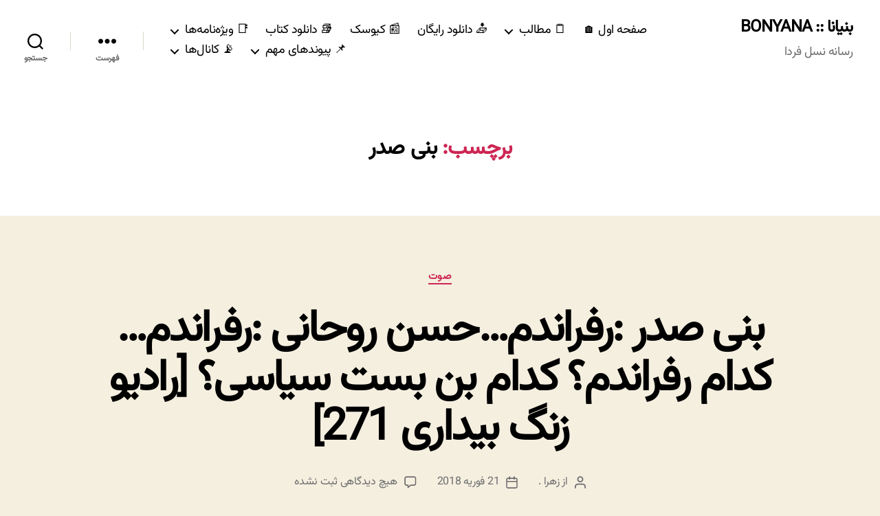

--- FILE ---
content_type: text/html; charset=UTF-8
request_url: https://bonyana.com/tag/%D8%A8%D9%86%DB%8C-%D8%B5%D8%AF%D8%B1/
body_size: 26247
content:
<!DOCTYPE html>

<html class="no-js" dir="rtl" lang="fa-IR" prefix="og: https://ogp.me/ns#">

	<head>

		<meta charset="UTF-8">
		<meta name="viewport" content="width=device-width, initial-scale=1.0">

		<link rel="profile" href="https://gmpg.org/xfn/11">

			<style>img:is([sizes="auto" i], [sizes^="auto," i]) { contain-intrinsic-size: 3000px 1500px }</style>
	
<!-- بهینه‌سازی موتور جستجو توسط Rank Math - https://rankmath.com/ -->
<title>بنی صدر Archives &ndash; بنیانا :: BONYANA</title>
<meta name="robots" content="follow, index, max-snippet:-1, max-video-preview:-1, max-image-preview:large"/>
<link rel="canonical" href="https://bonyana.com/tag/%d8%a8%d9%86%db%8c-%d8%b5%d8%af%d8%b1/" />
<meta property="og:locale" content="fa_IR" />
<meta property="og:type" content="article" />
<meta property="og:title" content="بنی صدر Archives &ndash; بنیانا :: BONYANA" />
<meta property="og:url" content="https://bonyana.com/tag/%d8%a8%d9%86%db%8c-%d8%b5%d8%af%d8%b1/" />
<meta property="og:site_name" content="بنیانا | BONYANA" />
<meta property="article:publisher" content="https://www.facebook.com/bonyanair" />
<meta name="twitter:card" content="summary_large_image" />
<meta name="twitter:title" content="بنی صدر Archives &ndash; بنیانا :: BONYANA" />
<meta name="twitter:site" content="@bonyana_com" />
<meta name="twitter:label1" content="نوشته‌ها" />
<meta name="twitter:data1" content="1" />
<script type="application/ld+json" class="rank-math-schema">{"@context":"https://schema.org","@graph":[{"@type":"NewsMediaOrganization","@id":"https://bonyana.com/#organization","name":"\u0628\u0646\u06cc\u0627\u0646\u0627 | BONYANA","url":"https://bonyana.com","sameAs":["https://www.facebook.com/bonyanair","https://twitter.com/bonyana_com"]},{"@type":"WebSite","@id":"https://bonyana.com/#website","url":"https://bonyana.com","name":"\u0628\u0646\u06cc\u0627\u0646\u0627 | BONYANA","publisher":{"@id":"https://bonyana.com/#organization"},"inLanguage":"fa-IR"},{"@type":"CollectionPage","@id":"https://bonyana.com/tag/%d8%a8%d9%86%db%8c-%d8%b5%d8%af%d8%b1/#webpage","url":"https://bonyana.com/tag/%d8%a8%d9%86%db%8c-%d8%b5%d8%af%d8%b1/","name":"\u0628\u0646\u06cc \u0635\u062f\u0631 Archives &ndash; \u0628\u0646\u06cc\u0627\u0646\u0627 :: BONYANA","isPartOf":{"@id":"https://bonyana.com/#website"},"inLanguage":"fa-IR"}]}</script>
<!-- /افزونه سئو ورپرس Rank Math -->

<link rel="alternate" type="application/rss+xml" title="بنیانا :: BONYANA &raquo; خوراک" href="https://bonyana.com/feed/" />
<link rel="alternate" type="application/rss+xml" title="بنیانا :: BONYANA &raquo; خوراک دیدگاه‌ها" href="https://bonyana.com/comments/feed/" />
<link rel="alternate" type="application/rss+xml" title="بنیانا :: BONYANA &raquo; بنی صدر خوراک برچسب" href="https://bonyana.com/tag/%d8%a8%d9%86%db%8c-%d8%b5%d8%af%d8%b1/feed/" />
<script type="8afd8e97a88f8f4095363749-text/javascript">
window._wpemojiSettings = {"baseUrl":"https:\/\/s.w.org\/images\/core\/emoji\/16.0.1\/72x72\/","ext":".png","svgUrl":"https:\/\/s.w.org\/images\/core\/emoji\/16.0.1\/svg\/","svgExt":".svg","source":{"concatemoji":"https:\/\/bonyana.com\/wp-includes\/js\/wp-emoji-release.min.js?ver=7469cd186d37cb051ad31735a1e0e702"}};
/*! This file is auto-generated */
!function(s,n){var o,i,e;function c(e){try{var t={supportTests:e,timestamp:(new Date).valueOf()};sessionStorage.setItem(o,JSON.stringify(t))}catch(e){}}function p(e,t,n){e.clearRect(0,0,e.canvas.width,e.canvas.height),e.fillText(t,0,0);var t=new Uint32Array(e.getImageData(0,0,e.canvas.width,e.canvas.height).data),a=(e.clearRect(0,0,e.canvas.width,e.canvas.height),e.fillText(n,0,0),new Uint32Array(e.getImageData(0,0,e.canvas.width,e.canvas.height).data));return t.every(function(e,t){return e===a[t]})}function u(e,t){e.clearRect(0,0,e.canvas.width,e.canvas.height),e.fillText(t,0,0);for(var n=e.getImageData(16,16,1,1),a=0;a<n.data.length;a++)if(0!==n.data[a])return!1;return!0}function f(e,t,n,a){switch(t){case"flag":return n(e,"\ud83c\udff3\ufe0f\u200d\u26a7\ufe0f","\ud83c\udff3\ufe0f\u200b\u26a7\ufe0f")?!1:!n(e,"\ud83c\udde8\ud83c\uddf6","\ud83c\udde8\u200b\ud83c\uddf6")&&!n(e,"\ud83c\udff4\udb40\udc67\udb40\udc62\udb40\udc65\udb40\udc6e\udb40\udc67\udb40\udc7f","\ud83c\udff4\u200b\udb40\udc67\u200b\udb40\udc62\u200b\udb40\udc65\u200b\udb40\udc6e\u200b\udb40\udc67\u200b\udb40\udc7f");case"emoji":return!a(e,"\ud83e\udedf")}return!1}function g(e,t,n,a){var r="undefined"!=typeof WorkerGlobalScope&&self instanceof WorkerGlobalScope?new OffscreenCanvas(300,150):s.createElement("canvas"),o=r.getContext("2d",{willReadFrequently:!0}),i=(o.textBaseline="top",o.font="600 32px Arial",{});return e.forEach(function(e){i[e]=t(o,e,n,a)}),i}function t(e){var t=s.createElement("script");t.src=e,t.defer=!0,s.head.appendChild(t)}"undefined"!=typeof Promise&&(o="wpEmojiSettingsSupports",i=["flag","emoji"],n.supports={everything:!0,everythingExceptFlag:!0},e=new Promise(function(e){s.addEventListener("DOMContentLoaded",e,{once:!0})}),new Promise(function(t){var n=function(){try{var e=JSON.parse(sessionStorage.getItem(o));if("object"==typeof e&&"number"==typeof e.timestamp&&(new Date).valueOf()<e.timestamp+604800&&"object"==typeof e.supportTests)return e.supportTests}catch(e){}return null}();if(!n){if("undefined"!=typeof Worker&&"undefined"!=typeof OffscreenCanvas&&"undefined"!=typeof URL&&URL.createObjectURL&&"undefined"!=typeof Blob)try{var e="postMessage("+g.toString()+"("+[JSON.stringify(i),f.toString(),p.toString(),u.toString()].join(",")+"));",a=new Blob([e],{type:"text/javascript"}),r=new Worker(URL.createObjectURL(a),{name:"wpTestEmojiSupports"});return void(r.onmessage=function(e){c(n=e.data),r.terminate(),t(n)})}catch(e){}c(n=g(i,f,p,u))}t(n)}).then(function(e){for(var t in e)n.supports[t]=e[t],n.supports.everything=n.supports.everything&&n.supports[t],"flag"!==t&&(n.supports.everythingExceptFlag=n.supports.everythingExceptFlag&&n.supports[t]);n.supports.everythingExceptFlag=n.supports.everythingExceptFlag&&!n.supports.flag,n.DOMReady=!1,n.readyCallback=function(){n.DOMReady=!0}}).then(function(){return e}).then(function(){var e;n.supports.everything||(n.readyCallback(),(e=n.source||{}).concatemoji?t(e.concatemoji):e.wpemoji&&e.twemoji&&(t(e.twemoji),t(e.wpemoji)))}))}((window,document),window._wpemojiSettings);
</script>
<style id='wp-emoji-styles-inline-css'>

	img.wp-smiley, img.emoji {
		display: inline !important;
		border: none !important;
		box-shadow: none !important;
		height: 1em !important;
		width: 1em !important;
		margin: 0 0.07em !important;
		vertical-align: -0.1em !important;
		background: none !important;
		padding: 0 !important;
	}
</style>
<link rel='stylesheet' id='wp-block-library-rtl-css' href='https://bonyana.com/wp-includes/css/dist/block-library/style-rtl.min.css?ver=7469cd186d37cb051ad31735a1e0e702' media='all' />
<style id='classic-theme-styles-inline-css'>
/*! This file is auto-generated */
.wp-block-button__link{color:#fff;background-color:#32373c;border-radius:9999px;box-shadow:none;text-decoration:none;padding:calc(.667em + 2px) calc(1.333em + 2px);font-size:1.125em}.wp-block-file__button{background:#32373c;color:#fff;text-decoration:none}
</style>
<style id='global-styles-inline-css'>
:root{--wp--preset--aspect-ratio--square: 1;--wp--preset--aspect-ratio--4-3: 4/3;--wp--preset--aspect-ratio--3-4: 3/4;--wp--preset--aspect-ratio--3-2: 3/2;--wp--preset--aspect-ratio--2-3: 2/3;--wp--preset--aspect-ratio--16-9: 16/9;--wp--preset--aspect-ratio--9-16: 9/16;--wp--preset--color--black: #000000;--wp--preset--color--cyan-bluish-gray: #abb8c3;--wp--preset--color--white: #ffffff;--wp--preset--color--pale-pink: #f78da7;--wp--preset--color--vivid-red: #cf2e2e;--wp--preset--color--luminous-vivid-orange: #ff6900;--wp--preset--color--luminous-vivid-amber: #fcb900;--wp--preset--color--light-green-cyan: #7bdcb5;--wp--preset--color--vivid-green-cyan: #00d084;--wp--preset--color--pale-cyan-blue: #8ed1fc;--wp--preset--color--vivid-cyan-blue: #0693e3;--wp--preset--color--vivid-purple: #9b51e0;--wp--preset--color--accent: #cd2653;--wp--preset--color--primary: #000000;--wp--preset--color--secondary: #6d6d6d;--wp--preset--color--subtle-background: #dcd7ca;--wp--preset--color--background: #f5efe0;--wp--preset--gradient--vivid-cyan-blue-to-vivid-purple: linear-gradient(135deg,rgba(6,147,227,1) 0%,rgb(155,81,224) 100%);--wp--preset--gradient--light-green-cyan-to-vivid-green-cyan: linear-gradient(135deg,rgb(122,220,180) 0%,rgb(0,208,130) 100%);--wp--preset--gradient--luminous-vivid-amber-to-luminous-vivid-orange: linear-gradient(135deg,rgba(252,185,0,1) 0%,rgba(255,105,0,1) 100%);--wp--preset--gradient--luminous-vivid-orange-to-vivid-red: linear-gradient(135deg,rgba(255,105,0,1) 0%,rgb(207,46,46) 100%);--wp--preset--gradient--very-light-gray-to-cyan-bluish-gray: linear-gradient(135deg,rgb(238,238,238) 0%,rgb(169,184,195) 100%);--wp--preset--gradient--cool-to-warm-spectrum: linear-gradient(135deg,rgb(74,234,220) 0%,rgb(151,120,209) 20%,rgb(207,42,186) 40%,rgb(238,44,130) 60%,rgb(251,105,98) 80%,rgb(254,248,76) 100%);--wp--preset--gradient--blush-light-purple: linear-gradient(135deg,rgb(255,206,236) 0%,rgb(152,150,240) 100%);--wp--preset--gradient--blush-bordeaux: linear-gradient(135deg,rgb(254,205,165) 0%,rgb(254,45,45) 50%,rgb(107,0,62) 100%);--wp--preset--gradient--luminous-dusk: linear-gradient(135deg,rgb(255,203,112) 0%,rgb(199,81,192) 50%,rgb(65,88,208) 100%);--wp--preset--gradient--pale-ocean: linear-gradient(135deg,rgb(255,245,203) 0%,rgb(182,227,212) 50%,rgb(51,167,181) 100%);--wp--preset--gradient--electric-grass: linear-gradient(135deg,rgb(202,248,128) 0%,rgb(113,206,126) 100%);--wp--preset--gradient--midnight: linear-gradient(135deg,rgb(2,3,129) 0%,rgb(40,116,252) 100%);--wp--preset--font-size--small: 18px;--wp--preset--font-size--medium: 20px;--wp--preset--font-size--large: 26.25px;--wp--preset--font-size--x-large: 42px;--wp--preset--font-size--normal: 21px;--wp--preset--font-size--larger: 32px;--wp--preset--spacing--20: 0.44rem;--wp--preset--spacing--30: 0.67rem;--wp--preset--spacing--40: 1rem;--wp--preset--spacing--50: 1.5rem;--wp--preset--spacing--60: 2.25rem;--wp--preset--spacing--70: 3.38rem;--wp--preset--spacing--80: 5.06rem;--wp--preset--shadow--natural: 6px 6px 9px rgba(0, 0, 0, 0.2);--wp--preset--shadow--deep: 12px 12px 50px rgba(0, 0, 0, 0.4);--wp--preset--shadow--sharp: 6px 6px 0px rgba(0, 0, 0, 0.2);--wp--preset--shadow--outlined: 6px 6px 0px -3px rgba(255, 255, 255, 1), 6px 6px rgba(0, 0, 0, 1);--wp--preset--shadow--crisp: 6px 6px 0px rgba(0, 0, 0, 1);}:where(.is-layout-flex){gap: 0.5em;}:where(.is-layout-grid){gap: 0.5em;}body .is-layout-flex{display: flex;}.is-layout-flex{flex-wrap: wrap;align-items: center;}.is-layout-flex > :is(*, div){margin: 0;}body .is-layout-grid{display: grid;}.is-layout-grid > :is(*, div){margin: 0;}:where(.wp-block-columns.is-layout-flex){gap: 2em;}:where(.wp-block-columns.is-layout-grid){gap: 2em;}:where(.wp-block-post-template.is-layout-flex){gap: 1.25em;}:where(.wp-block-post-template.is-layout-grid){gap: 1.25em;}.has-black-color{color: var(--wp--preset--color--black) !important;}.has-cyan-bluish-gray-color{color: var(--wp--preset--color--cyan-bluish-gray) !important;}.has-white-color{color: var(--wp--preset--color--white) !important;}.has-pale-pink-color{color: var(--wp--preset--color--pale-pink) !important;}.has-vivid-red-color{color: var(--wp--preset--color--vivid-red) !important;}.has-luminous-vivid-orange-color{color: var(--wp--preset--color--luminous-vivid-orange) !important;}.has-luminous-vivid-amber-color{color: var(--wp--preset--color--luminous-vivid-amber) !important;}.has-light-green-cyan-color{color: var(--wp--preset--color--light-green-cyan) !important;}.has-vivid-green-cyan-color{color: var(--wp--preset--color--vivid-green-cyan) !important;}.has-pale-cyan-blue-color{color: var(--wp--preset--color--pale-cyan-blue) !important;}.has-vivid-cyan-blue-color{color: var(--wp--preset--color--vivid-cyan-blue) !important;}.has-vivid-purple-color{color: var(--wp--preset--color--vivid-purple) !important;}.has-black-background-color{background-color: var(--wp--preset--color--black) !important;}.has-cyan-bluish-gray-background-color{background-color: var(--wp--preset--color--cyan-bluish-gray) !important;}.has-white-background-color{background-color: var(--wp--preset--color--white) !important;}.has-pale-pink-background-color{background-color: var(--wp--preset--color--pale-pink) !important;}.has-vivid-red-background-color{background-color: var(--wp--preset--color--vivid-red) !important;}.has-luminous-vivid-orange-background-color{background-color: var(--wp--preset--color--luminous-vivid-orange) !important;}.has-luminous-vivid-amber-background-color{background-color: var(--wp--preset--color--luminous-vivid-amber) !important;}.has-light-green-cyan-background-color{background-color: var(--wp--preset--color--light-green-cyan) !important;}.has-vivid-green-cyan-background-color{background-color: var(--wp--preset--color--vivid-green-cyan) !important;}.has-pale-cyan-blue-background-color{background-color: var(--wp--preset--color--pale-cyan-blue) !important;}.has-vivid-cyan-blue-background-color{background-color: var(--wp--preset--color--vivid-cyan-blue) !important;}.has-vivid-purple-background-color{background-color: var(--wp--preset--color--vivid-purple) !important;}.has-black-border-color{border-color: var(--wp--preset--color--black) !important;}.has-cyan-bluish-gray-border-color{border-color: var(--wp--preset--color--cyan-bluish-gray) !important;}.has-white-border-color{border-color: var(--wp--preset--color--white) !important;}.has-pale-pink-border-color{border-color: var(--wp--preset--color--pale-pink) !important;}.has-vivid-red-border-color{border-color: var(--wp--preset--color--vivid-red) !important;}.has-luminous-vivid-orange-border-color{border-color: var(--wp--preset--color--luminous-vivid-orange) !important;}.has-luminous-vivid-amber-border-color{border-color: var(--wp--preset--color--luminous-vivid-amber) !important;}.has-light-green-cyan-border-color{border-color: var(--wp--preset--color--light-green-cyan) !important;}.has-vivid-green-cyan-border-color{border-color: var(--wp--preset--color--vivid-green-cyan) !important;}.has-pale-cyan-blue-border-color{border-color: var(--wp--preset--color--pale-cyan-blue) !important;}.has-vivid-cyan-blue-border-color{border-color: var(--wp--preset--color--vivid-cyan-blue) !important;}.has-vivid-purple-border-color{border-color: var(--wp--preset--color--vivid-purple) !important;}.has-vivid-cyan-blue-to-vivid-purple-gradient-background{background: var(--wp--preset--gradient--vivid-cyan-blue-to-vivid-purple) !important;}.has-light-green-cyan-to-vivid-green-cyan-gradient-background{background: var(--wp--preset--gradient--light-green-cyan-to-vivid-green-cyan) !important;}.has-luminous-vivid-amber-to-luminous-vivid-orange-gradient-background{background: var(--wp--preset--gradient--luminous-vivid-amber-to-luminous-vivid-orange) !important;}.has-luminous-vivid-orange-to-vivid-red-gradient-background{background: var(--wp--preset--gradient--luminous-vivid-orange-to-vivid-red) !important;}.has-very-light-gray-to-cyan-bluish-gray-gradient-background{background: var(--wp--preset--gradient--very-light-gray-to-cyan-bluish-gray) !important;}.has-cool-to-warm-spectrum-gradient-background{background: var(--wp--preset--gradient--cool-to-warm-spectrum) !important;}.has-blush-light-purple-gradient-background{background: var(--wp--preset--gradient--blush-light-purple) !important;}.has-blush-bordeaux-gradient-background{background: var(--wp--preset--gradient--blush-bordeaux) !important;}.has-luminous-dusk-gradient-background{background: var(--wp--preset--gradient--luminous-dusk) !important;}.has-pale-ocean-gradient-background{background: var(--wp--preset--gradient--pale-ocean) !important;}.has-electric-grass-gradient-background{background: var(--wp--preset--gradient--electric-grass) !important;}.has-midnight-gradient-background{background: var(--wp--preset--gradient--midnight) !important;}.has-small-font-size{font-size: var(--wp--preset--font-size--small) !important;}.has-medium-font-size{font-size: var(--wp--preset--font-size--medium) !important;}.has-large-font-size{font-size: var(--wp--preset--font-size--large) !important;}.has-x-large-font-size{font-size: var(--wp--preset--font-size--x-large) !important;}
:where(.wp-block-post-template.is-layout-flex){gap: 1.25em;}:where(.wp-block-post-template.is-layout-grid){gap: 1.25em;}
:where(.wp-block-columns.is-layout-flex){gap: 2em;}:where(.wp-block-columns.is-layout-grid){gap: 2em;}
:root :where(.wp-block-pullquote){font-size: 1.5em;line-height: 1.6;}
</style>
<link rel='stylesheet' id='likebtn_style-css' href='https://bonyana.com/wp-content/plugins/likebtn-like-button/public/css/style.css?ver=7469cd186d37cb051ad31735a1e0e702' media='all' />
<link rel='stylesheet' id='uaf_client_css-css' href='https://bonyana.com/wp-content/uploads/useanyfont/uaf.css?ver=1721123092' media='all' />
<link rel='stylesheet' id='twentytwenty-style-rtl-css' href='https://bonyana.com/wp-content/themes/twentytwenty/style-rtl.css?ver=2.9' media='all' />
<style id='twentytwenty-style-inline-css'>
.color-accent,.color-accent-hover:hover,.color-accent-hover:focus,:root .has-accent-color,.has-drop-cap:not(:focus):first-letter,.wp-block-button.is-style-outline,a { color: #cd2653; }blockquote,.border-color-accent,.border-color-accent-hover:hover,.border-color-accent-hover:focus { border-color: #cd2653; }button,.button,.faux-button,.wp-block-button__link,.wp-block-file .wp-block-file__button,input[type="button"],input[type="reset"],input[type="submit"],.bg-accent,.bg-accent-hover:hover,.bg-accent-hover:focus,:root .has-accent-background-color,.comment-reply-link { background-color: #cd2653; }.fill-children-accent,.fill-children-accent * { fill: #cd2653; }body,.entry-title a,:root .has-primary-color { color: #000000; }:root .has-primary-background-color { background-color: #000000; }cite,figcaption,.wp-caption-text,.post-meta,.entry-content .wp-block-archives li,.entry-content .wp-block-categories li,.entry-content .wp-block-latest-posts li,.wp-block-latest-comments__comment-date,.wp-block-latest-posts__post-date,.wp-block-embed figcaption,.wp-block-image figcaption,.wp-block-pullquote cite,.comment-metadata,.comment-respond .comment-notes,.comment-respond .logged-in-as,.pagination .dots,.entry-content hr:not(.has-background),hr.styled-separator,:root .has-secondary-color { color: #6d6d6d; }:root .has-secondary-background-color { background-color: #6d6d6d; }pre,fieldset,input,textarea,table,table *,hr { border-color: #dcd7ca; }caption,code,code,kbd,samp,.wp-block-table.is-style-stripes tbody tr:nth-child(odd),:root .has-subtle-background-background-color { background-color: #dcd7ca; }.wp-block-table.is-style-stripes { border-bottom-color: #dcd7ca; }.wp-block-latest-posts.is-grid li { border-top-color: #dcd7ca; }:root .has-subtle-background-color { color: #dcd7ca; }body:not(.overlay-header) .primary-menu > li > a,body:not(.overlay-header) .primary-menu > li > .icon,.modal-menu a,.footer-menu a, .footer-widgets a:where(:not(.wp-block-button__link)),#site-footer .wp-block-button.is-style-outline,.wp-block-pullquote:before,.singular:not(.overlay-header) .entry-header a,.archive-header a,.header-footer-group .color-accent,.header-footer-group .color-accent-hover:hover { color: #cd2653; }.social-icons a,#site-footer button:not(.toggle),#site-footer .button,#site-footer .faux-button,#site-footer .wp-block-button__link,#site-footer .wp-block-file__button,#site-footer input[type="button"],#site-footer input[type="reset"],#site-footer input[type="submit"] { background-color: #cd2653; }.header-footer-group,body:not(.overlay-header) #site-header .toggle,.menu-modal .toggle { color: #000000; }body:not(.overlay-header) .primary-menu ul { background-color: #000000; }body:not(.overlay-header) .primary-menu > li > ul:after { border-bottom-color: #000000; }body:not(.overlay-header) .primary-menu ul ul:after { border-left-color: #000000; }.site-description,body:not(.overlay-header) .toggle-inner .toggle-text,.widget .post-date,.widget .rss-date,.widget_archive li,.widget_categories li,.widget cite,.widget_pages li,.widget_meta li,.widget_nav_menu li,.powered-by-wordpress,.footer-credits .privacy-policy,.to-the-top,.singular .entry-header .post-meta,.singular:not(.overlay-header) .entry-header .post-meta a { color: #6d6d6d; }.header-footer-group pre,.header-footer-group fieldset,.header-footer-group input,.header-footer-group textarea,.header-footer-group table,.header-footer-group table *,.footer-nav-widgets-wrapper,#site-footer,.menu-modal nav *,.footer-widgets-outer-wrapper,.footer-top { border-color: #dcd7ca; }.header-footer-group table caption,body:not(.overlay-header) .header-inner .toggle-wrapper::before { background-color: #dcd7ca; }
body,input,textarea,button,.button,.faux-button,.faux-button.more-link,.wp-block-button__link,.wp-block-file__button,.has-drop-cap:not(:focus)::first-letter,.entry-content .wp-block-archives,.entry-content .wp-block-categories,.entry-content .wp-block-cover-image,.entry-content .wp-block-cover-image p,.entry-content .wp-block-latest-comments,.entry-content .wp-block-latest-posts,.entry-content .wp-block-pullquote,.entry-content .wp-block-quote.is-large,.entry-content .wp-block-quote.is-style-large,.entry-content .wp-block-archives *,.entry-content .wp-block-categories *,.entry-content .wp-block-latest-posts *,.entry-content .wp-block-latest-comments *,.entry-content,.entry-content h1,.entry-content h2,.entry-content h3,.entry-content h4,.entry-content h5,.entry-content h6,.entry-content p,.entry-content ol,.entry-content ul,.entry-content dl,.entry-content dt,.entry-content cite,.entry-content figcaption,.entry-content table,.entry-content address,.entry-content .wp-caption-text,.entry-content .wp-block-file,.comment-content p,.comment-content ol,.comment-content ul,.comment-content dl,.comment-content dt,.comment-content cite,.comment-content figcaption,.comment-content .wp-caption-text,.widget_text p,.widget_text ol,.widget_text ul,.widget_text dl,.widget_text dt,.widget-content .rssSummary,.widget-content cite,.widget-content figcaption,.widget-content .wp-caption-text { font-family: Tahoma,Arial,sans-serif; }
</style>
<link rel='stylesheet' id='twentytwenty-fonts-css' href='https://bonyana.com/wp-content/themes/twentytwenty/assets/css/font-inter.css?ver=2.9' media='all' />
<link rel='stylesheet' id='twentytwenty-print-style-css' href='https://bonyana.com/wp-content/themes/twentytwenty/print.css?ver=2.9' media='print' />
<link rel='stylesheet' id='um_modal-css' href='https://bonyana.com/wp-content/plugins/ultimate-member/assets/css/um-modal.min.css?ver=2.10.6' media='all' />
<link rel='stylesheet' id='um_ui-css' href='https://bonyana.com/wp-content/plugins/ultimate-member/assets/libs/jquery-ui/jquery-ui.min.css?ver=1.13.2' media='all' />
<link rel='stylesheet' id='um_tipsy-css' href='https://bonyana.com/wp-content/plugins/ultimate-member/assets/libs/tipsy/tipsy.min.css?ver=1.0.0a' media='all' />
<link rel='stylesheet' id='um_raty-css' href='https://bonyana.com/wp-content/plugins/ultimate-member/assets/libs/raty/um-raty.min.css?ver=2.6.0' media='all' />
<link rel='stylesheet' id='select2-css' href='https://bonyana.com/wp-content/plugins/ultimate-member/assets/libs/select2/select2.min.css?ver=4.0.13' media='all' />
<link rel='stylesheet' id='um_fileupload-css' href='https://bonyana.com/wp-content/plugins/ultimate-member/assets/css/um-fileupload.min.css?ver=2.10.6' media='all' />
<link rel='stylesheet' id='um_confirm-css' href='https://bonyana.com/wp-content/plugins/ultimate-member/assets/libs/um-confirm/um-confirm.min.css?ver=1.0' media='all' />
<link rel='stylesheet' id='um_datetime-css' href='https://bonyana.com/wp-content/plugins/ultimate-member/assets/libs/pickadate/default.min.css?ver=3.6.2' media='all' />
<link rel='stylesheet' id='um_datetime_date-css' href='https://bonyana.com/wp-content/plugins/ultimate-member/assets/libs/pickadate/default.date.min.css?ver=3.6.2' media='all' />
<link rel='stylesheet' id='um_datetime_time-css' href='https://bonyana.com/wp-content/plugins/ultimate-member/assets/libs/pickadate/default.time.min.css?ver=3.6.2' media='all' />
<link rel='stylesheet' id='um_fonticons_ii-css' href='https://bonyana.com/wp-content/plugins/ultimate-member/assets/libs/legacy/fonticons/fonticons-ii.min.css?ver=2.10.6' media='all' />
<link rel='stylesheet' id='um_fonticons_fa-css' href='https://bonyana.com/wp-content/plugins/ultimate-member/assets/libs/legacy/fonticons/fonticons-fa.min.css?ver=2.10.6' media='all' />
<link rel='stylesheet' id='um_fontawesome-css' href='https://bonyana.com/wp-content/plugins/ultimate-member/assets/css/um-fontawesome.min.css?ver=6.5.2' media='all' />
<link rel='stylesheet' id='um_common-css' href='https://bonyana.com/wp-content/plugins/ultimate-member/assets/css/common.min.css?ver=2.10.6' media='all' />
<link rel='stylesheet' id='um_responsive-css' href='https://bonyana.com/wp-content/plugins/ultimate-member/assets/css/um-responsive.min.css?ver=2.10.6' media='all' />
<link rel='stylesheet' id='um_styles-css' href='https://bonyana.com/wp-content/plugins/ultimate-member/assets/css/um-styles.min.css?ver=2.10.6' media='all' />
<link rel='stylesheet' id='um_crop-css' href='https://bonyana.com/wp-content/plugins/ultimate-member/assets/libs/cropper/cropper.min.css?ver=1.6.1' media='all' />
<link rel='stylesheet' id='um_profile-css' href='https://bonyana.com/wp-content/plugins/ultimate-member/assets/css/um-profile.min.css?ver=2.10.6' media='all' />
<link rel='stylesheet' id='um_account-css' href='https://bonyana.com/wp-content/plugins/ultimate-member/assets/css/um-account.min.css?ver=2.10.6' media='all' />
<link rel='stylesheet' id='um_misc-css' href='https://bonyana.com/wp-content/plugins/ultimate-member/assets/css/um-misc.min.css?ver=2.10.6' media='all' />
<link rel='stylesheet' id='um_rtl-css' href='https://bonyana.com/wp-content/plugins/ultimate-member/assets/css/um.rtl.min.css?ver=2.10.6' media='all' />
<link rel='stylesheet' id='um_default_css-css' href='https://bonyana.com/wp-content/plugins/ultimate-member/assets/css/um-old-default.min.css?ver=2.10.6' media='all' />
<script id="likebtn_frontend-js-extra" type="8afd8e97a88f8f4095363749-text/javascript">
var likebtn_eh_data = {"ajaxurl":"https:\/\/bonyana.com\/wp-admin\/admin-ajax.php","security":"063b161bfd"};
</script>
<script src="https://bonyana.com/wp-content/plugins/likebtn-like-button/public/js/frontend.js?ver=7469cd186d37cb051ad31735a1e0e702" id="likebtn_frontend-js" type="8afd8e97a88f8f4095363749-text/javascript"></script>
<script src="https://bonyana.com/wp-content/themes/twentytwenty/assets/js/index.js?ver=2.9" id="twentytwenty-js-js" defer data-wp-strategy="defer" type="8afd8e97a88f8f4095363749-text/javascript"></script>
<script src="https://bonyana.com/wp-includes/js/jquery/jquery.min.js?ver=3.7.1" id="jquery-core-js" type="8afd8e97a88f8f4095363749-text/javascript"></script>
<script src="https://bonyana.com/wp-includes/js/jquery/jquery-migrate.min.js?ver=3.4.1" id="jquery-migrate-js" type="8afd8e97a88f8f4095363749-text/javascript"></script>
<script src="https://bonyana.com/wp-content/plugins/ultimate-member/assets/js/um-gdpr.min.js?ver=2.10.6" id="um-gdpr-js" type="8afd8e97a88f8f4095363749-text/javascript"></script>
<link rel="https://api.w.org/" href="https://bonyana.com/wp-json/" /><link rel="alternate" title="JSON" type="application/json" href="https://bonyana.com/wp-json/wp/v2/tags/305" /><link rel="EditURI" type="application/rsd+xml" title="RSD" href="https://bonyana.com/xmlrpc.php?rsd" />
	<script type="8afd8e97a88f8f4095363749-text/javascript">document.documentElement.className = document.documentElement.className.replace( 'no-js', 'js' );</script>
	<link rel="alternate" href="https://bonyana.com/" hreflang="fa" />
<meta name="theme-color" content=" #D23B64"/><link rel="icon" href="https://bonyana.com/wp-content/uploads/2020/08/cropped-bcom02-32x32.png" sizes="32x32" />
<link rel="icon" href="https://bonyana.com/wp-content/uploads/2020/08/cropped-bcom02-192x192.png" sizes="192x192" />
<link rel="apple-touch-icon" href="https://bonyana.com/wp-content/uploads/2020/08/cropped-bcom02-180x180.png" />
<meta name="msapplication-TileImage" content="https://bonyana.com/wp-content/uploads/2020/08/cropped-bcom02-270x270.png" />

	</head>

	<body data-rsssl=1 class="rtl archive tag tag-305 wp-embed-responsive wp-theme-twentytwenty enable-search-modal has-no-pagination showing-comments show-avatars footer-top-visible">

		<a class="skip-link screen-reader-text" href="#site-content">جهش به محتوا</a>
		<header id="site-header" class="header-footer-group">

			<div class="header-inner section-inner">

				<div class="header-titles-wrapper">

					
						<button class="toggle search-toggle mobile-search-toggle" data-toggle-target=".search-modal" data-toggle-body-class="showing-search-modal" data-set-focus=".search-modal .search-field" aria-expanded="false">
							<span class="toggle-inner">
								<span class="toggle-icon">
									<svg class="svg-icon" aria-hidden="true" role="img" focusable="false" xmlns="http://www.w3.org/2000/svg" width="23" height="23" viewBox="0 0 23 23"><path d="M38.710696,48.0601792 L43,52.3494831 L41.3494831,54 L37.0601792,49.710696 C35.2632422,51.1481185 32.9839107,52.0076499 30.5038249,52.0076499 C24.7027226,52.0076499 20,47.3049272 20,41.5038249 C20,35.7027226 24.7027226,31 30.5038249,31 C36.3049272,31 41.0076499,35.7027226 41.0076499,41.5038249 C41.0076499,43.9839107 40.1481185,46.2632422 38.710696,48.0601792 Z M36.3875844,47.1716785 C37.8030221,45.7026647 38.6734666,43.7048964 38.6734666,41.5038249 C38.6734666,36.9918565 35.0157934,33.3341833 30.5038249,33.3341833 C25.9918565,33.3341833 22.3341833,36.9918565 22.3341833,41.5038249 C22.3341833,46.0157934 25.9918565,49.6734666 30.5038249,49.6734666 C32.7048964,49.6734666 34.7026647,48.8030221 36.1716785,47.3875844 C36.2023931,47.347638 36.2360451,47.3092237 36.2726343,47.2726343 C36.3092237,47.2360451 36.347638,47.2023931 36.3875844,47.1716785 Z" transform="translate(-20 -31)" /></svg>								</span>
								<span class="toggle-text">جستجو</span>
							</span>
						</button><!-- .search-toggle -->

					
					<div class="header-titles">

						<div class="site-title faux-heading"><a href="https://bonyana.com/" rel="home">بنیانا :: BONYANA</a></div><div class="site-description">رسانه نسل فردا</div><!-- .site-description -->
					</div><!-- .header-titles -->

					<button class="toggle nav-toggle mobile-nav-toggle" data-toggle-target=".menu-modal"  data-toggle-body-class="showing-menu-modal" aria-expanded="false" data-set-focus=".close-nav-toggle">
						<span class="toggle-inner">
							<span class="toggle-icon">
								<svg class="svg-icon" aria-hidden="true" role="img" focusable="false" xmlns="http://www.w3.org/2000/svg" width="26" height="7" viewBox="0 0 26 7"><path fill-rule="evenodd" d="M332.5,45 C330.567003,45 329,43.4329966 329,41.5 C329,39.5670034 330.567003,38 332.5,38 C334.432997,38 336,39.5670034 336,41.5 C336,43.4329966 334.432997,45 332.5,45 Z M342,45 C340.067003,45 338.5,43.4329966 338.5,41.5 C338.5,39.5670034 340.067003,38 342,38 C343.932997,38 345.5,39.5670034 345.5,41.5 C345.5,43.4329966 343.932997,45 342,45 Z M351.5,45 C349.567003,45 348,43.4329966 348,41.5 C348,39.5670034 349.567003,38 351.5,38 C353.432997,38 355,39.5670034 355,41.5 C355,43.4329966 353.432997,45 351.5,45 Z" transform="translate(-329 -38)" /></svg>							</span>
							<span class="toggle-text">فهرست</span>
						</span>
					</button><!-- .nav-toggle -->

				</div><!-- .header-titles-wrapper -->

				<div class="header-navigation-wrapper">

					
							<nav class="primary-menu-wrapper" aria-label="افقی">

								<ul class="primary-menu reset-list-style">

								<li id="menu-item-22082" class="menu-item menu-item-type-custom menu-item-object-custom menu-item-home menu-item-22082"><a href="https://bonyana.com/">صفحه اول 🏠</a></li>
<li id="menu-item-22078" class="menu-item menu-item-type-custom menu-item-object-custom menu-item-has-children menu-item-22078"><a>🗒 مطالب</a><span class="icon"></span>
<ul class="sub-menu">
	<li id="menu-item-22093" class="menu-item menu-item-type-custom menu-item-object-custom menu-item-22093"><a href="https://bonyana.com/category/news/">اخبار 🗞</a></li>
	<li id="menu-item-22098" class="menu-item menu-item-type-custom menu-item-object-custom menu-item-22098"><a href="https://bonyana.com/category/words/">کلمات 🗒</a></li>
	<li id="menu-item-22081" class="menu-item menu-item-type-custom menu-item-object-custom menu-item-22081"><a href="https://bonyana.com/category/video/">فیلم‌ها 🎞</a></li>
	<li id="menu-item-22080" class="menu-item menu-item-type-custom menu-item-object-custom menu-item-22080"><a href="https://bonyana.com/category/photo/">عکس‌ها 🖼</a></li>
	<li id="menu-item-22079" class="menu-item menu-item-type-custom menu-item-object-custom menu-item-22079"><a href="https://bonyana.com/category/sound/">شنیدنی‌ها 🎧</a></li>
	<li id="menu-item-22097" class="menu-item menu-item-type-custom menu-item-object-custom menu-item-22097"><a href="https://bonyana.com/category/introduction/">معرفی برترین ها 📇</a></li>
</ul>
</li>
<li id="menu-item-8" class="menu-item menu-item-type-taxonomy menu-item-object-category menu-item-8"><a href="https://bonyana.com/category/download/" title="								دانلود				">📥 دانلود رایگان</a></li>
<li id="menu-item-22084" class="menu-item menu-item-type-custom menu-item-object-custom menu-item-22084"><a href="https://bonyana.com/category/kioosk/">📰 کیوسک</a></li>
<li id="menu-item-22083" class="menu-item menu-item-type-custom menu-item-object-custom menu-item-22083"><a href="https://bonyana.com/category/ebook/">📚 دانلود کتاب</a></li>
<li id="menu-item-22085" class="menu-item menu-item-type-custom menu-item-object-custom menu-item-has-children menu-item-22085"><a>📑 ویژه‌نامه‌ها</a><span class="icon"></span>
<ul class="sub-menu">
	<li id="menu-item-22086" class="menu-item menu-item-type-custom menu-item-object-custom menu-item-22086"><a href="https://bonyana.com/category/roshd/ezdevaj/">ازدواج</a></li>
	<li id="menu-item-22087" class="menu-item menu-item-type-custom menu-item-object-custom menu-item-22087"><a href="https://bonyana.com/category/roshd/zanan/">زنان</a></li>
	<li id="menu-item-22088" class="menu-item menu-item-type-custom menu-item-object-custom menu-item-22088"><a href="https://bonyana.com/category/roshd/amrebemaaroof/">امر به معروف و نهی از منکر</a></li>
	<li id="menu-item-22089" class="menu-item menu-item-type-custom menu-item-object-custom menu-item-22089"><a href="https://bonyana.com/category/roshd/hijab/">حجاب و حیا</a></li>
	<li id="menu-item-22090" class="menu-item menu-item-type-custom menu-item-object-custom menu-item-22090"><a href="https://bonyana.com/category/roshd/downsides-of-foreign-channels/">شبکه های ماهواره ای</a></li>
	<li id="menu-item-22091" class="menu-item menu-item-type-custom menu-item-object-custom menu-item-22091"><a href="https://bonyana.com/category/tvandradio/">رسانه ملی</a></li>
</ul>
</li>
<li id="menu-item-20589" class="menu-item menu-item-type-custom menu-item-object-custom menu-item-has-children menu-item-20589"><a>📌 پیوندهای مهم</a><span class="icon"></span>
<ul class="sub-menu">
	<li id="menu-item-20590" class="menu-item menu-item-type-custom menu-item-object-custom menu-item-20590"><a href="https://bonyana.com/tamas/">تماس با سایت بنیانا</a></li>
	<li id="menu-item-20591" class="menu-item menu-item-type-custom menu-item-object-custom menu-item-20591"><a href="https://bonyana.com/about/">درباره سایت بنیانا</a></li>
	<li id="menu-item-24833" class="menu-item menu-item-type-custom menu-item-object-custom menu-item-24833"><a href="https://bonyana.com/explore/">کاوش در بنیانا</a></li>
	<li id="menu-item-20593" class="menu-item menu-item-type-custom menu-item-object-custom menu-item-20593"><a href="https://nahzat.onblog.ir">مشارکت و حمایت مالی از بنیانا</a></li>
	<li id="menu-item-20594" class="menu-item menu-item-type-custom menu-item-object-custom menu-item-20594"><a href="https://bonyana.com/cr/">قوانین کپی و استفاده از مطالب</a></li>
	<li id="menu-item-20595" class="menu-item menu-item-type-post_type menu-item-object-page menu-item-20595"><a href="https://bonyana.com/%d9%be%db%8c%d8%b4%d9%86%d9%87%d8%a7%d8%af-%d8%b4%d9%85%d8%a7-%d8%a8%d8%b1%d8%a7%db%8c-%d9%be%db%8c%d8%b4%d8%b1%d9%81%d8%aa-%d8%b3%d8%a7%db%8c%d8%aa-%d8%a8%d9%86%db%8c%d8%a7%d9%86%d8%a7-%da%86%db%8c/">پیشنهاد شما برای پیشرفت بنیانا چیست؟</a></li>
	<li id="menu-item-20596" class="menu-item menu-item-type-custom menu-item-object-custom menu-item-20596"><a href="https://nojavania.com/">ورود به سایت نوجوانیا</a></li>
	<li id="menu-item-26950" class="menu-item menu-item-type-custom menu-item-object-custom menu-item-26950"><a href="https://nahzat.onblog.ir">🤝 مشارکت و همکاری</a></li>
</ul>
</li>
<li id="menu-item-20598" class="menu-item menu-item-type-custom menu-item-object-custom menu-item-has-children menu-item-20598"><a href="https://bonyana.com/feeds/">📡 کانال‌ها</a><span class="icon"></span>
<ul class="sub-menu">
	<li id="menu-item-20599" class="menu-item menu-item-type-custom menu-item-object-custom menu-item-20599"><a href="https://eitaa.com/joinchat/637992960C0cd62b46f7">کانال ایتا</a></li>
	<li id="menu-item-20603" class="menu-item menu-item-type-custom menu-item-object-custom menu-item-20603"><a href="https://t.me/joinchat/AAAAADwDl509P4AWgEbB-A">کانال تلگرام</a></li>
	<li id="menu-item-21979" class="menu-item menu-item-type-custom menu-item-object-custom menu-item-21979"><a href="https://twitter.com/bonyana_com">بنیانا در توییتر</a></li>
	<li id="menu-item-20605" class="menu-item menu-item-type-custom menu-item-object-custom menu-item-20605"><a href="https://bonyana.com/feeds/">فهرست همه کانال های بنیانا</a></li>
	<li id="menu-item-20604" class="menu-item menu-item-type-custom menu-item-object-custom menu-item-20604"><a href="https://bonyana.com/feed">فید مطالب ( RSS )</a></li>
</ul>
</li>

								</ul>

							</nav><!-- .primary-menu-wrapper -->

						
						<div class="header-toggles hide-no-js">

						
							<div class="toggle-wrapper nav-toggle-wrapper has-expanded-menu">

								<button class="toggle nav-toggle desktop-nav-toggle" data-toggle-target=".menu-modal" data-toggle-body-class="showing-menu-modal" aria-expanded="false" data-set-focus=".close-nav-toggle">
									<span class="toggle-inner">
										<span class="toggle-text">فهرست</span>
										<span class="toggle-icon">
											<svg class="svg-icon" aria-hidden="true" role="img" focusable="false" xmlns="http://www.w3.org/2000/svg" width="26" height="7" viewBox="0 0 26 7"><path fill-rule="evenodd" d="M332.5,45 C330.567003,45 329,43.4329966 329,41.5 C329,39.5670034 330.567003,38 332.5,38 C334.432997,38 336,39.5670034 336,41.5 C336,43.4329966 334.432997,45 332.5,45 Z M342,45 C340.067003,45 338.5,43.4329966 338.5,41.5 C338.5,39.5670034 340.067003,38 342,38 C343.932997,38 345.5,39.5670034 345.5,41.5 C345.5,43.4329966 343.932997,45 342,45 Z M351.5,45 C349.567003,45 348,43.4329966 348,41.5 C348,39.5670034 349.567003,38 351.5,38 C353.432997,38 355,39.5670034 355,41.5 C355,43.4329966 353.432997,45 351.5,45 Z" transform="translate(-329 -38)" /></svg>										</span>
									</span>
								</button><!-- .nav-toggle -->

							</div><!-- .nav-toggle-wrapper -->

							
							<div class="toggle-wrapper search-toggle-wrapper">

								<button class="toggle search-toggle desktop-search-toggle" data-toggle-target=".search-modal" data-toggle-body-class="showing-search-modal" data-set-focus=".search-modal .search-field" aria-expanded="false">
									<span class="toggle-inner">
										<svg class="svg-icon" aria-hidden="true" role="img" focusable="false" xmlns="http://www.w3.org/2000/svg" width="23" height="23" viewBox="0 0 23 23"><path d="M38.710696,48.0601792 L43,52.3494831 L41.3494831,54 L37.0601792,49.710696 C35.2632422,51.1481185 32.9839107,52.0076499 30.5038249,52.0076499 C24.7027226,52.0076499 20,47.3049272 20,41.5038249 C20,35.7027226 24.7027226,31 30.5038249,31 C36.3049272,31 41.0076499,35.7027226 41.0076499,41.5038249 C41.0076499,43.9839107 40.1481185,46.2632422 38.710696,48.0601792 Z M36.3875844,47.1716785 C37.8030221,45.7026647 38.6734666,43.7048964 38.6734666,41.5038249 C38.6734666,36.9918565 35.0157934,33.3341833 30.5038249,33.3341833 C25.9918565,33.3341833 22.3341833,36.9918565 22.3341833,41.5038249 C22.3341833,46.0157934 25.9918565,49.6734666 30.5038249,49.6734666 C32.7048964,49.6734666 34.7026647,48.8030221 36.1716785,47.3875844 C36.2023931,47.347638 36.2360451,47.3092237 36.2726343,47.2726343 C36.3092237,47.2360451 36.347638,47.2023931 36.3875844,47.1716785 Z" transform="translate(-20 -31)" /></svg>										<span class="toggle-text">جستجو</span>
									</span>
								</button><!-- .search-toggle -->

							</div>

							
						</div><!-- .header-toggles -->
						
				</div><!-- .header-navigation-wrapper -->

			</div><!-- .header-inner -->

			<div class="search-modal cover-modal header-footer-group" data-modal-target-string=".search-modal" role="dialog" aria-modal="true" aria-label="جستجو">

	<div class="search-modal-inner modal-inner">

		<div class="section-inner">

			<form role="search" aria-label="جستجوی" method="get" class="search-form" action="https://bonyana.com/">
	<label for="search-form-1">
		<span class="screen-reader-text">
			جستجوی		</span>
		<input type="search" id="search-form-1" class="search-field" placeholder="جستجو &hellip;" value="" name="s" />
	</label>
	<input type="submit" class="search-submit" value="جستجو" />
</form>

			<button class="toggle search-untoggle close-search-toggle fill-children-current-color" data-toggle-target=".search-modal" data-toggle-body-class="showing-search-modal" data-set-focus=".search-modal .search-field">
				<span class="screen-reader-text">
					بستن جستجو				</span>
				<svg class="svg-icon" aria-hidden="true" role="img" focusable="false" xmlns="http://www.w3.org/2000/svg" width="16" height="16" viewBox="0 0 16 16"><polygon fill="" fill-rule="evenodd" points="6.852 7.649 .399 1.195 1.445 .149 7.899 6.602 14.352 .149 15.399 1.195 8.945 7.649 15.399 14.102 14.352 15.149 7.899 8.695 1.445 15.149 .399 14.102" /></svg>			</button><!-- .search-toggle -->

		</div><!-- .section-inner -->

	</div><!-- .search-modal-inner -->

</div><!-- .menu-modal -->

		</header><!-- #site-header -->

		
<div class="menu-modal cover-modal header-footer-group" data-modal-target-string=".menu-modal">

	<div class="menu-modal-inner modal-inner">

		<div class="menu-wrapper section-inner">

			<div class="menu-top">

				<button class="toggle close-nav-toggle fill-children-current-color" data-toggle-target=".menu-modal" data-toggle-body-class="showing-menu-modal" data-set-focus=".menu-modal">
					<span class="toggle-text">بستن فهرست</span>
					<svg class="svg-icon" aria-hidden="true" role="img" focusable="false" xmlns="http://www.w3.org/2000/svg" width="16" height="16" viewBox="0 0 16 16"><polygon fill="" fill-rule="evenodd" points="6.852 7.649 .399 1.195 1.445 .149 7.899 6.602 14.352 .149 15.399 1.195 8.945 7.649 15.399 14.102 14.352 15.149 7.899 8.695 1.445 15.149 .399 14.102" /></svg>				</button><!-- .nav-toggle -->

				
					<nav class="expanded-menu" aria-label="گسترده">

						<ul class="modal-menu reset-list-style">
							<li id="menu-item-21981" class="menu-item menu-item-type-custom menu-item-object-custom menu-item-home menu-item-21981"><div class="ancestor-wrapper"><a href="https://bonyana.com/">🏠 صفحه اول بنیانا</a></div><!-- .ancestor-wrapper --></li>
<li id="menu-item-24834" class="menu-item menu-item-type-custom menu-item-object-custom menu-item-24834"><div class="ancestor-wrapper"><a href="https://bonyana.com/explore/">🔀 کاوش در بنیانا</a></div><!-- .ancestor-wrapper --></li>
<li id="menu-item-21980" class="menu-item menu-item-type-custom menu-item-object-custom menu-item-21980"><div class="ancestor-wrapper"><a href="https://bonyana.com/tamas/">💌 تماس</a></div><!-- .ancestor-wrapper --></li>
<li id="menu-item-22506" class="menu-item menu-item-type-custom menu-item-object-custom menu-item-22506"><div class="ancestor-wrapper"><a href="https://twitter.com/nojavania">🚩 بنیانا در توییتر</a></div><!-- .ancestor-wrapper --></li>
<li id="menu-item-21983" class="menu-item menu-item-type-custom menu-item-object-custom menu-item-21983"><div class="ancestor-wrapper"><a href="https://t.me/nojavania">🔷 در تلگرام</a></div><!-- .ancestor-wrapper --></li>
<li id="menu-item-21982" class="menu-item menu-item-type-custom menu-item-object-custom menu-item-21982"><div class="ancestor-wrapper"><a href="https://eitaa.com/nojavania">🔶 در ایتا</a></div><!-- .ancestor-wrapper --></li>
<li id="menu-item-26945" class="menu-item menu-item-type-custom menu-item-object-custom menu-item-26945"><div class="ancestor-wrapper"><a href="https://bonyana.com/feeds/">📡 فهرست کانال‌ها</a></div><!-- .ancestor-wrapper --></li>
<li id="menu-item-21985" class="menu-item menu-item-type-custom menu-item-object-custom menu-item-21985"><div class="ancestor-wrapper"><a href="https://nahzat.onblog.ir">📿 حمایت مالی از بنیانا ❤️</a></div><!-- .ancestor-wrapper --></li>
<li id="menu-item-24907" class="menu-item menu-item-type-custom menu-item-object-custom menu-item-24907"><div class="ancestor-wrapper"><a href="https://bonyana.com/nazarat/">💬 صد نظر جدید</a></div><!-- .ancestor-wrapper --></li>
<li id="menu-item-24908" class="menu-item menu-item-type-custom menu-item-object-custom menu-item-24908"><div class="ancestor-wrapper"><a href="https://bonyana.com/sad/">🔖 صد مطلب جدید</a></div><!-- .ancestor-wrapper --></li>
<li id="menu-item-26949" class="menu-item menu-item-type-custom menu-item-object-custom menu-item-26949"><div class="ancestor-wrapper"><a href="https://kaalaamaat.com/support-now/">🤝 مشارکت و همکاری</a></div><!-- .ancestor-wrapper --></li>
						</ul>

					</nav>

					
					<nav class="mobile-menu" aria-label="موبایل">

						<ul class="modal-menu reset-list-style">

						<li class="menu-item menu-item-type-custom menu-item-object-custom menu-item-home menu-item-22082"><div class="ancestor-wrapper"><a href="https://bonyana.com/">صفحه اول 🏠</a></div><!-- .ancestor-wrapper --></li>
<li class="menu-item menu-item-type-custom menu-item-object-custom menu-item-has-children menu-item-22078"><div class="ancestor-wrapper"><a>🗒 مطالب</a><button class="toggle sub-menu-toggle fill-children-current-color" data-toggle-target=".menu-modal .menu-item-22078 > .sub-menu" data-toggle-type="slidetoggle" data-toggle-duration="250" aria-expanded="false"><span class="screen-reader-text">نمایش زیر فهرست</span><svg class="svg-icon" aria-hidden="true" role="img" focusable="false" xmlns="http://www.w3.org/2000/svg" width="20" height="12" viewBox="0 0 20 12"><polygon fill="" fill-rule="evenodd" points="1319.899 365.778 1327.678 358 1329.799 360.121 1319.899 370.021 1310 360.121 1312.121 358" transform="translate(-1310 -358)" /></svg></button></div><!-- .ancestor-wrapper -->
<ul class="sub-menu">
	<li class="menu-item menu-item-type-custom menu-item-object-custom menu-item-22093"><div class="ancestor-wrapper"><a href="https://bonyana.com/category/news/">اخبار 🗞</a></div><!-- .ancestor-wrapper --></li>
	<li class="menu-item menu-item-type-custom menu-item-object-custom menu-item-22098"><div class="ancestor-wrapper"><a href="https://bonyana.com/category/words/">کلمات 🗒</a></div><!-- .ancestor-wrapper --></li>
	<li class="menu-item menu-item-type-custom menu-item-object-custom menu-item-22081"><div class="ancestor-wrapper"><a href="https://bonyana.com/category/video/">فیلم‌ها 🎞</a></div><!-- .ancestor-wrapper --></li>
	<li class="menu-item menu-item-type-custom menu-item-object-custom menu-item-22080"><div class="ancestor-wrapper"><a href="https://bonyana.com/category/photo/">عکس‌ها 🖼</a></div><!-- .ancestor-wrapper --></li>
	<li class="menu-item menu-item-type-custom menu-item-object-custom menu-item-22079"><div class="ancestor-wrapper"><a href="https://bonyana.com/category/sound/">شنیدنی‌ها 🎧</a></div><!-- .ancestor-wrapper --></li>
	<li class="menu-item menu-item-type-custom menu-item-object-custom menu-item-22097"><div class="ancestor-wrapper"><a href="https://bonyana.com/category/introduction/">معرفی برترین ها 📇</a></div><!-- .ancestor-wrapper --></li>
</ul>
</li>
<li class="menu-item menu-item-type-taxonomy menu-item-object-category menu-item-8"><div class="ancestor-wrapper"><a href="https://bonyana.com/category/download/" title="								دانلود				">📥 دانلود رایگان</a></div><!-- .ancestor-wrapper --></li>
<li class="menu-item menu-item-type-custom menu-item-object-custom menu-item-22084"><div class="ancestor-wrapper"><a href="https://bonyana.com/category/kioosk/">📰 کیوسک</a></div><!-- .ancestor-wrapper --></li>
<li class="menu-item menu-item-type-custom menu-item-object-custom menu-item-22083"><div class="ancestor-wrapper"><a href="https://bonyana.com/category/ebook/">📚 دانلود کتاب</a></div><!-- .ancestor-wrapper --></li>
<li class="menu-item menu-item-type-custom menu-item-object-custom menu-item-has-children menu-item-22085"><div class="ancestor-wrapper"><a>📑 ویژه‌نامه‌ها</a><button class="toggle sub-menu-toggle fill-children-current-color" data-toggle-target=".menu-modal .menu-item-22085 > .sub-menu" data-toggle-type="slidetoggle" data-toggle-duration="250" aria-expanded="false"><span class="screen-reader-text">نمایش زیر فهرست</span><svg class="svg-icon" aria-hidden="true" role="img" focusable="false" xmlns="http://www.w3.org/2000/svg" width="20" height="12" viewBox="0 0 20 12"><polygon fill="" fill-rule="evenodd" points="1319.899 365.778 1327.678 358 1329.799 360.121 1319.899 370.021 1310 360.121 1312.121 358" transform="translate(-1310 -358)" /></svg></button></div><!-- .ancestor-wrapper -->
<ul class="sub-menu">
	<li class="menu-item menu-item-type-custom menu-item-object-custom menu-item-22086"><div class="ancestor-wrapper"><a href="https://bonyana.com/category/roshd/ezdevaj/">ازدواج</a></div><!-- .ancestor-wrapper --></li>
	<li class="menu-item menu-item-type-custom menu-item-object-custom menu-item-22087"><div class="ancestor-wrapper"><a href="https://bonyana.com/category/roshd/zanan/">زنان</a></div><!-- .ancestor-wrapper --></li>
	<li class="menu-item menu-item-type-custom menu-item-object-custom menu-item-22088"><div class="ancestor-wrapper"><a href="https://bonyana.com/category/roshd/amrebemaaroof/">امر به معروف و نهی از منکر</a></div><!-- .ancestor-wrapper --></li>
	<li class="menu-item menu-item-type-custom menu-item-object-custom menu-item-22089"><div class="ancestor-wrapper"><a href="https://bonyana.com/category/roshd/hijab/">حجاب و حیا</a></div><!-- .ancestor-wrapper --></li>
	<li class="menu-item menu-item-type-custom menu-item-object-custom menu-item-22090"><div class="ancestor-wrapper"><a href="https://bonyana.com/category/roshd/downsides-of-foreign-channels/">شبکه های ماهواره ای</a></div><!-- .ancestor-wrapper --></li>
	<li class="menu-item menu-item-type-custom menu-item-object-custom menu-item-22091"><div class="ancestor-wrapper"><a href="https://bonyana.com/category/tvandradio/">رسانه ملی</a></div><!-- .ancestor-wrapper --></li>
</ul>
</li>
<li class="menu-item menu-item-type-custom menu-item-object-custom menu-item-has-children menu-item-20589"><div class="ancestor-wrapper"><a>📌 پیوندهای مهم</a><button class="toggle sub-menu-toggle fill-children-current-color" data-toggle-target=".menu-modal .menu-item-20589 > .sub-menu" data-toggle-type="slidetoggle" data-toggle-duration="250" aria-expanded="false"><span class="screen-reader-text">نمایش زیر فهرست</span><svg class="svg-icon" aria-hidden="true" role="img" focusable="false" xmlns="http://www.w3.org/2000/svg" width="20" height="12" viewBox="0 0 20 12"><polygon fill="" fill-rule="evenodd" points="1319.899 365.778 1327.678 358 1329.799 360.121 1319.899 370.021 1310 360.121 1312.121 358" transform="translate(-1310 -358)" /></svg></button></div><!-- .ancestor-wrapper -->
<ul class="sub-menu">
	<li class="menu-item menu-item-type-custom menu-item-object-custom menu-item-20590"><div class="ancestor-wrapper"><a href="https://bonyana.com/tamas/">تماس با سایت بنیانا</a></div><!-- .ancestor-wrapper --></li>
	<li class="menu-item menu-item-type-custom menu-item-object-custom menu-item-20591"><div class="ancestor-wrapper"><a href="https://bonyana.com/about/">درباره سایت بنیانا</a></div><!-- .ancestor-wrapper --></li>
	<li class="menu-item menu-item-type-custom menu-item-object-custom menu-item-24833"><div class="ancestor-wrapper"><a href="https://bonyana.com/explore/">کاوش در بنیانا</a></div><!-- .ancestor-wrapper --></li>
	<li class="menu-item menu-item-type-custom menu-item-object-custom menu-item-20593"><div class="ancestor-wrapper"><a href="https://nahzat.onblog.ir">مشارکت و حمایت مالی از بنیانا</a></div><!-- .ancestor-wrapper --></li>
	<li class="menu-item menu-item-type-custom menu-item-object-custom menu-item-20594"><div class="ancestor-wrapper"><a href="https://bonyana.com/cr/">قوانین کپی و استفاده از مطالب</a></div><!-- .ancestor-wrapper --></li>
	<li class="menu-item menu-item-type-post_type menu-item-object-page menu-item-20595"><div class="ancestor-wrapper"><a href="https://bonyana.com/%d9%be%db%8c%d8%b4%d9%86%d9%87%d8%a7%d8%af-%d8%b4%d9%85%d8%a7-%d8%a8%d8%b1%d8%a7%db%8c-%d9%be%db%8c%d8%b4%d8%b1%d9%81%d8%aa-%d8%b3%d8%a7%db%8c%d8%aa-%d8%a8%d9%86%db%8c%d8%a7%d9%86%d8%a7-%da%86%db%8c/">پیشنهاد شما برای پیشرفت بنیانا چیست؟</a></div><!-- .ancestor-wrapper --></li>
	<li class="menu-item menu-item-type-custom menu-item-object-custom menu-item-20596"><div class="ancestor-wrapper"><a href="https://nojavania.com/">ورود به سایت نوجوانیا</a></div><!-- .ancestor-wrapper --></li>
	<li class="menu-item menu-item-type-custom menu-item-object-custom menu-item-26950"><div class="ancestor-wrapper"><a href="https://nahzat.onblog.ir">🤝 مشارکت و همکاری</a></div><!-- .ancestor-wrapper --></li>
</ul>
</li>
<li class="menu-item menu-item-type-custom menu-item-object-custom menu-item-has-children menu-item-20598"><div class="ancestor-wrapper"><a href="https://bonyana.com/feeds/">📡 کانال‌ها</a><button class="toggle sub-menu-toggle fill-children-current-color" data-toggle-target=".menu-modal .menu-item-20598 > .sub-menu" data-toggle-type="slidetoggle" data-toggle-duration="250" aria-expanded="false"><span class="screen-reader-text">نمایش زیر فهرست</span><svg class="svg-icon" aria-hidden="true" role="img" focusable="false" xmlns="http://www.w3.org/2000/svg" width="20" height="12" viewBox="0 0 20 12"><polygon fill="" fill-rule="evenodd" points="1319.899 365.778 1327.678 358 1329.799 360.121 1319.899 370.021 1310 360.121 1312.121 358" transform="translate(-1310 -358)" /></svg></button></div><!-- .ancestor-wrapper -->
<ul class="sub-menu">
	<li class="menu-item menu-item-type-custom menu-item-object-custom menu-item-20599"><div class="ancestor-wrapper"><a href="https://eitaa.com/joinchat/637992960C0cd62b46f7">کانال ایتا</a></div><!-- .ancestor-wrapper --></li>
	<li class="menu-item menu-item-type-custom menu-item-object-custom menu-item-20603"><div class="ancestor-wrapper"><a href="https://t.me/joinchat/AAAAADwDl509P4AWgEbB-A">کانال تلگرام</a></div><!-- .ancestor-wrapper --></li>
	<li class="menu-item menu-item-type-custom menu-item-object-custom menu-item-21979"><div class="ancestor-wrapper"><a href="https://twitter.com/bonyana_com">بنیانا در توییتر</a></div><!-- .ancestor-wrapper --></li>
	<li class="menu-item menu-item-type-custom menu-item-object-custom menu-item-20605"><div class="ancestor-wrapper"><a href="https://bonyana.com/feeds/">فهرست همه کانال های بنیانا</a></div><!-- .ancestor-wrapper --></li>
	<li class="menu-item menu-item-type-custom menu-item-object-custom menu-item-20604"><div class="ancestor-wrapper"><a href="https://bonyana.com/feed">فید مطالب ( RSS )</a></div><!-- .ancestor-wrapper --></li>
</ul>
</li>

						</ul>

					</nav>

					
			</div><!-- .menu-top -->

			<div class="menu-bottom">

				
					<nav aria-label="پیوندهای گسترده شبکه‌های اجتماعی">
						<ul class="social-menu reset-list-style social-icons fill-children-current-color">

							<li id="menu-item-20887" class="menu-item menu-item-type-custom menu-item-object-custom menu-item-20887"><a href="https://twitter.com/bonyana_com"><span class="screen-reader-text">twitter</span><svg class="svg-icon" aria-hidden="true" role="img" focusable="false" width="24" height="24" viewBox="0 0 24 24" xmlns="http://www.w3.org/2000/svg"><path d="M22.23,5.924c-0.736,0.326-1.527,0.547-2.357,0.646c0.847-0.508,1.498-1.312,1.804-2.27 c-0.793,0.47-1.671,0.812-2.606,0.996C18.324,4.498,17.257,4,16.077,4c-2.266,0-4.103,1.837-4.103,4.103 c0,0.322,0.036,0.635,0.106,0.935C8.67,8.867,5.647,7.234,3.623,4.751C3.27,5.357,3.067,6.062,3.067,6.814 c0,1.424,0.724,2.679,1.825,3.415c-0.673-0.021-1.305-0.206-1.859-0.513c0,0.017,0,0.034,0,0.052c0,1.988,1.414,3.647,3.292,4.023 c-0.344,0.094-0.707,0.144-1.081,0.144c-0.264,0-0.521-0.026-0.772-0.074c0.522,1.63,2.038,2.816,3.833,2.85 c-1.404,1.1-3.174,1.756-5.096,1.756c-0.331,0-0.658-0.019-0.979-0.057c1.816,1.164,3.973,1.843,6.29,1.843 c7.547,0,11.675-6.252,11.675-11.675c0-0.178-0.004-0.355-0.012-0.531C20.985,7.47,21.68,6.747,22.23,5.924z"></path></svg></a></li>
<li id="menu-item-20978" class="menu-item menu-item-type-custom menu-item-object-custom menu-item-20978"><a href="https://bonyana.com/feed/"><span class="screen-reader-text">feed</span><svg class="svg-icon" aria-hidden="true" role="img" focusable="false" width="24" height="24" viewBox="0 0 24 24" xmlns="http://www.w3.org/2000/svg"><path d="M2,8.667V12c5.515,0,10,4.485,10,10h3.333C15.333,14.637,9.363,8.667,2,8.667z M2,2v3.333 c9.19,0,16.667,7.477,16.667,16.667H22C22,10.955,13.045,2,2,2z M4.5,17C3.118,17,2,18.12,2,19.5S3.118,22,4.5,22S7,20.88,7,19.5 S5.882,17,4.5,17z"></path></svg></a></li>
<li id="menu-item-21958" class="menu-item menu-item-type-custom menu-item-object-custom menu-item-21958"><a href="https://t.me/bonyana"><span class="screen-reader-text">Telegram</span><svg class="svg-icon" aria-hidden="true" role="img" focusable="false" xmlns="http://www.w3.org/2000/svg" width="18" height="18" viewBox="0 0 18 18"><path d="M6.70846497,10.3082552 C6.43780491,9.94641406 6.5117218,9.43367048 6.87356298,9.16301045 C7.23540415,8.89235035 7.74814771,8.96626726 8.01880776,9.32810842 C8.5875786,10.0884893 9.45856383,10.5643487 10.4057058,10.6321812 C11.3528479,10.7000136 12.2827563,10.3531306 12.9541853,9.68145807 L15.3987642,7.23705399 C16.6390369,5.9529049 16.6212992,3.91168563 15.3588977,2.6492841 C14.0964962,1.38688258 12.0552769,1.36914494 10.77958,2.60113525 L9.37230725,4.00022615 C9.05185726,4.31881314 8.53381538,4.31730281 8.21522839,3.99685275 C7.89664141,3.67640269 7.89815174,3.15836082 8.21860184,2.83977385 L9.63432671,1.43240056 C11.5605503,-0.42800847 14.6223793,-0.401402004 16.5159816,1.49220028 C18.4095838,3.38580256 18.4361903,6.44763148 16.5658147,8.38399647 L14.1113741,10.838437 C13.1043877,11.8457885 11.7095252,12.366113 10.2888121,12.2643643 C8.86809903,12.1626156 7.56162126,11.4488264 6.70846497,10.3082552 Z M11.291535,7.6917448 C11.5621951,8.05358597 11.4882782,8.56632952 11.126437,8.83698955 C10.7645959,9.10764965 10.2518523,9.03373274 9.98119227,8.67189158 C9.4124214,7.91151075 8.54143617,7.43565129 7.59429414,7.36781884 C6.6471521,7.29998638 5.71724372,7.64686937 5.04581464,8.31854193 L2.60123581,10.762946 C1.36096312,12.0470951 1.37870076,14.0883144 2.64110228,15.3507159 C3.90350381,16.6131174 5.94472309,16.630855 7.21873082,15.400549 L8.61782171,14.0014581 C8.93734159,13.6819382 9.45538568,13.6819382 9.77490556,14.0014581 C10.0944254,14.320978 10.0944254,14.839022 9.77490556,15.1585419 L8.36567329,16.5675994 C6.43944966,18.4280085 3.37762074,18.401402 1.48401846,16.5077998 C-0.409583822,14.6141975 -0.436190288,11.5523685 1.43418536,9.61600353 L3.88862594,7.16156298 C4.89561225,6.15421151 6.29047483,5.63388702 7.71118789,5.7356357 C9.13190097,5.83738438 10.4383788,6.55117356 11.291535,7.6917448 Z" /></svg></a></li>

						</ul>
					</nav><!-- .social-menu -->

				
			</div><!-- .menu-bottom -->

		</div><!-- .menu-wrapper -->

	</div><!-- .menu-modal-inner -->

</div><!-- .menu-modal -->

<main id="site-content">

	
		<header class="archive-header has-text-align-center header-footer-group">

			<div class="archive-header-inner section-inner medium">

									<h1 class="archive-title"><span class="color-accent">برچسب:</span>  <span>بنی صدر</span></h1>
				
				
			</div><!-- .archive-header-inner -->

		</header><!-- .archive-header -->

		
<article class="post-11886 post type-post status-publish format-standard hentry category-sound tag-936 tag-305 tag-514 tag-614 tag-753" id="post-11886">

	
<header class="entry-header has-text-align-center">

	<div class="entry-header-inner section-inner medium">

		
			<div class="entry-categories">
				<span class="screen-reader-text">
					دسته‌ها				</span>
				<div class="entry-categories-inner">
					<a href="https://bonyana.com/category/sound/" rel="category tag">صوت</a>				</div><!-- .entry-categories-inner -->
			</div><!-- .entry-categories -->

			<h2 class="entry-title heading-size-1"><a href="https://bonyana.com/11886/%d8%a8%d9%86%db%8c-%d8%b5%d8%af%d8%b1-%d8%b1%d9%81%d8%b1%d8%a7%d9%86%d8%af%d9%85-%d8%ad%d8%b3%d9%86-%d8%b1%d9%88%d8%ad%d8%a7%d9%86%db%8c-%d8%b1%d9%81%d8%b1%d8%a7%d9%86%d8%af%d9%85-%da%a9%d8%af/">بنی صدر :رفراندم&#8230;حسن روحانی :رفراندم&#8230;کدام رفراندم؟ کدام بن بست سیاسی؟ [رادیو زنگ بیداری 271]</a></h2>
		<div class="post-meta-wrapper post-meta-single post-meta-single-top">

			<ul class="post-meta">

									<li class="post-author meta-wrapper">
						<span class="meta-icon">
							<span class="screen-reader-text">
								نویسنده نوشته							</span>
							<svg class="svg-icon" aria-hidden="true" role="img" focusable="false" xmlns="http://www.w3.org/2000/svg" width="18" height="20" viewBox="0 0 18 20"><path fill="" d="M18,19 C18,19.5522847 17.5522847,20 17,20 C16.4477153,20 16,19.5522847 16,19 L16,17 C16,15.3431458 14.6568542,14 13,14 L5,14 C3.34314575,14 2,15.3431458 2,17 L2,19 C2,19.5522847 1.55228475,20 1,20 C0.44771525,20 0,19.5522847 0,19 L0,17 C0,14.2385763 2.23857625,12 5,12 L13,12 C15.7614237,12 18,14.2385763 18,17 L18,19 Z M9,10 C6.23857625,10 4,7.76142375 4,5 C4,2.23857625 6.23857625,0 9,0 C11.7614237,0 14,2.23857625 14,5 C14,7.76142375 11.7614237,10 9,10 Z M9,8 C10.6568542,8 12,6.65685425 12,5 C12,3.34314575 10.6568542,2 9,2 C7.34314575,2 6,3.34314575 6,5 C6,6.65685425 7.34314575,8 9,8 Z" /></svg>						</span>
						<span class="meta-text">
							از <a href="https://bonyana.com/author/zahra/">زهرا .</a>						</span>
					</li>
										<li class="post-date meta-wrapper">
						<span class="meta-icon">
							<span class="screen-reader-text">
								تاریخ نوشته							</span>
							<svg class="svg-icon" aria-hidden="true" role="img" focusable="false" xmlns="http://www.w3.org/2000/svg" width="18" height="19" viewBox="0 0 18 19"><path fill="" d="M4.60069444,4.09375 L3.25,4.09375 C2.47334957,4.09375 1.84375,4.72334957 1.84375,5.5 L1.84375,7.26736111 L16.15625,7.26736111 L16.15625,5.5 C16.15625,4.72334957 15.5266504,4.09375 14.75,4.09375 L13.3993056,4.09375 L13.3993056,4.55555556 C13.3993056,5.02154581 13.0215458,5.39930556 12.5555556,5.39930556 C12.0895653,5.39930556 11.7118056,5.02154581 11.7118056,4.55555556 L11.7118056,4.09375 L6.28819444,4.09375 L6.28819444,4.55555556 C6.28819444,5.02154581 5.9104347,5.39930556 5.44444444,5.39930556 C4.97845419,5.39930556 4.60069444,5.02154581 4.60069444,4.55555556 L4.60069444,4.09375 Z M6.28819444,2.40625 L11.7118056,2.40625 L11.7118056,1 C11.7118056,0.534009742 12.0895653,0.15625 12.5555556,0.15625 C13.0215458,0.15625 13.3993056,0.534009742 13.3993056,1 L13.3993056,2.40625 L14.75,2.40625 C16.4586309,2.40625 17.84375,3.79136906 17.84375,5.5 L17.84375,15.875 C17.84375,17.5836309 16.4586309,18.96875 14.75,18.96875 L3.25,18.96875 C1.54136906,18.96875 0.15625,17.5836309 0.15625,15.875 L0.15625,5.5 C0.15625,3.79136906 1.54136906,2.40625 3.25,2.40625 L4.60069444,2.40625 L4.60069444,1 C4.60069444,0.534009742 4.97845419,0.15625 5.44444444,0.15625 C5.9104347,0.15625 6.28819444,0.534009742 6.28819444,1 L6.28819444,2.40625 Z M1.84375,8.95486111 L1.84375,15.875 C1.84375,16.6516504 2.47334957,17.28125 3.25,17.28125 L14.75,17.28125 C15.5266504,17.28125 16.15625,16.6516504 16.15625,15.875 L16.15625,8.95486111 L1.84375,8.95486111 Z" /></svg>						</span>
						<span class="meta-text">
							<a href="https://bonyana.com/11886/%d8%a8%d9%86%db%8c-%d8%b5%d8%af%d8%b1-%d8%b1%d9%81%d8%b1%d8%a7%d9%86%d8%af%d9%85-%d8%ad%d8%b3%d9%86-%d8%b1%d9%88%d8%ad%d8%a7%d9%86%db%8c-%d8%b1%d9%81%d8%b1%d8%a7%d9%86%d8%af%d9%85-%da%a9%d8%af/">21 فوریه 2018</a>
						</span>
					</li>
										<li class="post-comment-link meta-wrapper">
						<span class="meta-icon">
							<svg class="svg-icon" aria-hidden="true" role="img" focusable="false" xmlns="http://www.w3.org/2000/svg" width="19" height="19" viewBox="0 0 19 19"><path d="M9.43016863,13.2235931 C9.58624731,13.094699 9.7823475,13.0241935 9.98476849,13.0241935 L15.0564516,13.0241935 C15.8581553,13.0241935 16.5080645,12.3742843 16.5080645,11.5725806 L16.5080645,3.44354839 C16.5080645,2.64184472 15.8581553,1.99193548 15.0564516,1.99193548 L3.44354839,1.99193548 C2.64184472,1.99193548 1.99193548,2.64184472 1.99193548,3.44354839 L1.99193548,11.5725806 C1.99193548,12.3742843 2.64184472,13.0241935 3.44354839,13.0241935 L5.76612903,13.0241935 C6.24715123,13.0241935 6.63709677,13.4141391 6.63709677,13.8951613 L6.63709677,15.5301903 L9.43016863,13.2235931 Z M3.44354839,14.766129 C1.67980032,14.766129 0.25,13.3363287 0.25,11.5725806 L0.25,3.44354839 C0.25,1.67980032 1.67980032,0.25 3.44354839,0.25 L15.0564516,0.25 C16.8201997,0.25 18.25,1.67980032 18.25,3.44354839 L18.25,11.5725806 C18.25,13.3363287 16.8201997,14.766129 15.0564516,14.766129 L10.2979143,14.766129 L6.32072889,18.0506004 C5.75274472,18.5196577 4.89516129,18.1156602 4.89516129,17.3790323 L4.89516129,14.766129 L3.44354839,14.766129 Z" /></svg>						</span>
						<span class="meta-text">
							<a href="https://bonyana.com/11886/%d8%a8%d9%86%db%8c-%d8%b5%d8%af%d8%b1-%d8%b1%d9%81%d8%b1%d8%a7%d9%86%d8%af%d9%85-%d8%ad%d8%b3%d9%86-%d8%b1%d9%88%d8%ad%d8%a7%d9%86%db%8c-%d8%b1%d9%81%d8%b1%d8%a7%d9%86%d8%af%d9%85-%da%a9%d8%af/#respond">هیچ دیدگاهی <span class="screen-reader-text"> برای بنی صدر :رفراندم&#8230;حسن روحانی :رفراندم&#8230;کدام رفراندم؟ کدام بن بست سیاسی؟ [رادیو زنگ بیداری 271]</span> ثبت نشده</a>						</span>
					</li>
					
			</ul><!-- .post-meta -->

		</div><!-- .post-meta-wrapper -->

		
	</div><!-- .entry-header-inner -->

</header><!-- .entry-header -->

	<div class="post-inner thin ">

		<div class="entry-content">

			<p><span style="font-size: 14pt;"><a href="https://bonyana.com/wp-content/uploads/2018/02/photo_2018-02-21_19-01-26.jpg"><img fetchpriority="high" decoding="async" class="aligncenter size-full wp-image-11887" src="https://bonyana.com/wp-content/uploads/2018/02/photo_2018-02-21_19-01-26.jpg" alt="" width="1280" height="1156"></a></span></p>
<p><span style="font-size: 14pt;">271 امین برنامه زنگ بیداری منتشر شد . پادکست اجتماعی-سیاسی زنگ بیداری از مجموعه برنامه های گروه صدای میقات است که به صورت هفتگی فقط بصورت اینترنتی و فایل صوتی منتشر می شود. رویکرد طنز و اجرای نمایش و بیان اخبار سیاسی بدون روتوش و بدون در نظر گرفتن جناح بندی های سیاسی از ویژگی های این برنامه رادیوی اینترنتی است.</span></p>
<h3><span style="font-size: 14pt;">شماره 271 پادکست زنگ بیداری در اول اسفند ۹۶&nbsp; منتشر شد ؛ در ادامه فهرستی از عناوین این فایل صوتی نوشته شده است :&nbsp;</span></h3>
<h2><span style="font-size: 14pt;">مجری حکومتی علیه فیلمهای حکومتی!!!&#8230;..اختلاسگر صندوق فرهنگیان سرمایه گذار فیلمهای غیر حکومتی!!!!!!</span></h2>
<p><span style="font-size: 14pt;">گلهای یاس (کامران آوینی یا سید مرتضی آوینی؟) به یاد شهید اهل قلم سید مرتضی آوینی</span></p>
<h1><span style="font-size: 14pt;">&nbsp;بنی صدر : رفراندم&#8230;&#8230;روحانی : رفراندم&#8230;&#8230;.کدام رفراندم؟ کدام بن بست سیاسی؟؟؟؟</span></h1>
<p><span style="font-size: 14pt;">&nbsp;حکایت: (ماستها را کیسه کردند)</span></p>
<p><span style="font-size: 14pt;">&nbsp;نفس حق (چرا حضرت علی در شورای 6 نفرهٔ خلیفه دوم شرکت کرد؟) سخنان پندآموز استاد طائب</span></p>
<p><span style="font-size: 14pt;">حرف دل سخنی با امام زمان عج</span></p>
<p>&nbsp;</p>
<p><span style="font-size: 14pt;">زنگ بیداری 271 را آنلاین بشنوید »»</span></p>
<!--[if lt IE 9]><script>document.createElement('audio');</script><![endif]-->
<audio class="wp-audio-shortcode" id="audio-11886-1" preload="none" style="width: 100%;" controls="controls"><source type="audio/mpeg" src="https://bayanbox.ir/download/6388001454520056466/Zange-Bidari-271.mp3?_=1" /><a href="https://bayanbox.ir/download/6388001454520056466/Zange-Bidari-271.mp3" target="_blank" rel="noopener">https://bayanbox.ir/download/6388001454520056466/Zange-Bidari-271.mp3</a></audio>
<p><span style="font-size: 14pt;"><a href="https://bayanbox.ir/download/6388001454520056466/Zange-Bidari-271.mp3" target="_blank" rel="noopener">دریافت mp3</a> (حجم 13 مگابایت)&nbsp;</span></p>
<p>&nbsp;</p>
<p><span style="font-family: tahoma, sans-serif; font-size: 14pt;">[su_note note_color=&#8221;#BBDEFB&#8221;]</span></p>
<p><span style="font-size: 14pt;">پادکست چیست ؟</span></p>
<p><span style="font-size: 14pt;">چند سالی هست که دانلود و شنیدن فایلهای صوتی انتخابی در فضای اینترنت همه گیر شده است. این نوع فایلهای صوتی که به آنها اصطلاحا <a href="https://bonyana.com/tag/%d8%af%d8%a7%d9%86%d9%84%d9%88%d8%af-%d9%be%d8%a7%d8%af%da%a9%d8%b3%d8%aa/">پادکست</a> می گویند تنها به موسیقی و یا برنامه رادیویی محدود نمی شوند، بلکه در موضوعات مختلف و در قالب های گوناگون در فضای اینترنت عرضه می شوند.</span></p>
<p><span style="font-size: 14pt;">کتاب های صوتی ، نمایشنامه های صوتی و حتی مقاله های رادیویی زیادی وجود دارند که علاقمندان می توانند آنها به صورت آنلاین شنیده و یا دانلود نموده تا در فرصت های مقتضی گوش دهند.</span></p>
<p style="text-align: right;"><span style="font-size: 14pt;">این روش ارائهٔ محتوا در سال ۲۰۰۴ محبوبیت و گسترش یافت؛ و گاه به آن <a href="https://bonyana.com/tag/%d8%af%d8%a7%d9%86%d9%84%d9%88%d8%af-%d9%be%d8%a7%d8%af%da%a9%d8%b3%d8%aa/">رادیوی اینترنتی</a> گفته می‌شود.</span></p>
<p><span style="font-size: 14pt;">[/su_note]</span></p>
<p><span style="font-size: 14pt;">[su_note note_color=&#8221;#BBDEFB&#8221;]</span></p>
<p><span style="font-size: 14pt;">درباره صدای میقات</span></p>
<p><span style="font-size: 14pt;">گروه اینترنتی صدای میقات که از دهه ۸۰ فعالیت خود را آغاز کرده است از پیشتازان عرصه تولید محتوای وب فارسی است . سایت صدای میقات به آدرس sedayemighat.com در سال های گذشته بارها مورد حمله اینترنتی توسط گروه های ضد ایران قرار گرفته است .</span></p>
<p><span style="font-size: 14pt;">تولیدات این گروه بیشتر در قالب پادکست و رادیوی اینترنتی است.اما این گروه تولیدات ویدیویی نیز داشته است . از مجموعه برنامه های معروف این گروه پادکست هفتگی “<a href="https://bonyana.com/tag/%d8%b2%d9%86%da%af-%d8%a8%db%8c%d8%af%d8%a7%d8%b1%db%8c/">زنگ بیداری</a>” را می توان نام برد . و از مجموعه داستان های صوتی معروف این گروه دو نمونه “<a href="https://bonyana.com/10341/1396/05/18/%d8%af%d8%a7%d9%86%d9%84%d9%88%d8%af-%d8%af%d8%a7%d8%b3%d8%aa%d8%a7%d9%86-%d8%b5%d9%88%d8%aa%db%8c-%d8%b1%d9%88%d8%b2-%d8%a2%d8%ae%d8%b1-%d8%9b-%d8%af%d8%b1%d8%a8%d8%a7%d8%b1%d9%87-%d8%a7%d8%aa%d9%81/">روز آخر</a> ” و “ <a href="https://bonyana.com/11514/1396/11/01/%d8%af%d8%a7%d8%b3%d8%aa%d8%a7%d9%86-%d8%b5%d9%88%d8%aa%db%8c-%d8%af%db%8c%d8%b1-%d8%aa%d8%b1-%d8%ad%d9%83%d8%a7%d9%8a%d8%aa-%d8%b3%d9%84%d9%8a%d9%85%d8%a7%d9%86-%d8%a8%d9%86/">کمی دیر تر</a> ” را می توان نام برد .</span></p>
<p><span style="font-size: 14pt;">کانال گروه صدای میقات در سروش :&nbsp; <a href="http://splus.ir/sedayemighat" target="_blank" rel="noopener">http://splus.ir/sedayemighat</a></span></p>
<p><span style="font-size: 14pt;">[/su_note]</span></p>
<p><span style="font-size: 14pt;">قسمت قبلی برنامه :&nbsp;<a href="https://bonyana.com/11762/1396/11/24/%d8%aa%d8%b1%d9%88%d8%b1-%d8%b4%d8%ae%d8%b5%db%8c%d8%aa%db%8c-%db%8c%da%a9-%da%a9%d8%a7%d8%b1%da%af%d8%b1%d8%af%d8%a7%d9%86-%d8%aa%d9%88%d8%b3%d8%b7-%d8%af%d8%a7%d8%b9%d8%b4%db%8c-%d9%87%d8%a7%db%8c/" target="_blank" rel="noopener noreferrer">ترور شخصیتی یک کارگردان توسط داعشی های وطنی [دانلود رادیو زنگ بیداری قسمت ۲۷۰ ]</a></span></p>

		</div><!-- .entry-content -->

	</div><!-- .post-inner -->

	<div class="section-inner">
		
		<div class="post-meta-wrapper post-meta-single post-meta-single-bottom">

			<ul class="post-meta">

									<li class="post-tags meta-wrapper">
						<span class="meta-icon">
							<span class="screen-reader-text">
								برچسب‌ها							</span>
							<svg class="svg-icon" aria-hidden="true" role="img" focusable="false" xmlns="http://www.w3.org/2000/svg" width="18" height="18" viewBox="0 0 18 18"><path fill="" d="M15.4496399,8.42490555 L8.66109799,1.63636364 L1.63636364,1.63636364 L1.63636364,8.66081885 L8.42522727,15.44178 C8.57869221,15.5954158 8.78693789,15.6817418 9.00409091,15.6817418 C9.22124393,15.6817418 9.42948961,15.5954158 9.58327627,15.4414581 L15.4486339,9.57610048 C15.7651495,9.25692435 15.7649133,8.74206554 15.4496399,8.42490555 Z M16.6084423,10.7304545 L10.7406818,16.59822 C10.280287,17.0591273 9.65554997,17.3181054 9.00409091,17.3181054 C8.35263185,17.3181054 7.72789481,17.0591273 7.26815877,16.5988788 L0.239976954,9.57887876 C0.0863319284,9.4254126 0,9.21716044 0,9 L0,0.818181818 C0,0.366312477 0.366312477,0 0.818181818,0 L9,0 C9.21699531,0 9.42510306,0.0862010512 9.57854191,0.239639906 L16.6084423,7.26954545 C17.5601275,8.22691012 17.5601275,9.77308988 16.6084423,10.7304545 Z M5,6 C4.44771525,6 4,5.55228475 4,5 C4,4.44771525 4.44771525,4 5,4 C5.55228475,4 6,4.44771525 6,5 C6,5.55228475 5.55228475,6 5,6 Z" /></svg>						</span>
						<span class="meta-text">
							<a href="https://bonyana.com/tag/%d8%b5%d8%af%d8%a7%db%8c-%d9%85%db%8c%d9%82%d8%a7%d8%aa/" rel="tag">صدای میقات</a>, <a href="https://bonyana.com/tag/%d8%a8%d9%86%db%8c-%d8%b5%d8%af%d8%b1/" rel="tag">بنی صدر</a>, <a href="https://bonyana.com/tag/%d8%ad%d8%b3%d9%86-%d8%b1%d9%88%d8%ad%d8%a7%d9%86%db%8c/" rel="tag">حسن روحانی</a>, <a href="https://bonyana.com/tag/%d8%af%d8%a7%d9%86%d9%84%d9%88%d8%af-%d9%be%d8%a7%d8%af%da%a9%d8%b3%d8%aa/" rel="tag">دانلود پادکست</a>, <a href="https://bonyana.com/tag/%d8%b2%d9%86%da%af-%d8%a8%db%8c%d8%af%d8%a7%d8%b1%db%8c/" rel="tag">زنگ بیداری</a>						</span>
					</li>
					
			</ul><!-- .post-meta -->

		</div><!-- .post-meta-wrapper -->

		
	</div><!-- .section-inner -->

	
</article><!-- .post -->

	
</main><!-- #site-content -->


	<div class="footer-nav-widgets-wrapper header-footer-group">

		<div class="footer-inner section-inner">

							<div class="footer-top has-footer-menu has-social-menu">
					
						<nav aria-label="پابرگ" class="footer-menu-wrapper">

							<ul class="footer-menu reset-list-style">
								<li class="menu-item menu-item-type-custom menu-item-object-custom menu-item-home menu-item-21981"><a href="https://bonyana.com/">🏠 صفحه اول بنیانا</a></li>
<li class="menu-item menu-item-type-custom menu-item-object-custom menu-item-24834"><a href="https://bonyana.com/explore/">🔀 کاوش در بنیانا</a></li>
<li class="menu-item menu-item-type-custom menu-item-object-custom menu-item-21980"><a href="https://bonyana.com/tamas/">💌 تماس</a></li>
<li class="menu-item menu-item-type-custom menu-item-object-custom menu-item-22506"><a href="https://twitter.com/nojavania">🚩 بنیانا در توییتر</a></li>
<li class="menu-item menu-item-type-custom menu-item-object-custom menu-item-21983"><a href="https://t.me/nojavania">🔷 در تلگرام</a></li>
<li class="menu-item menu-item-type-custom menu-item-object-custom menu-item-21982"><a href="https://eitaa.com/nojavania">🔶 در ایتا</a></li>
<li class="menu-item menu-item-type-custom menu-item-object-custom menu-item-26945"><a href="https://bonyana.com/feeds/">📡 فهرست کانال‌ها</a></li>
<li class="menu-item menu-item-type-custom menu-item-object-custom menu-item-21985"><a href="https://nahzat.onblog.ir">📿 حمایت مالی از بنیانا ❤️</a></li>
<li class="menu-item menu-item-type-custom menu-item-object-custom menu-item-24907"><a href="https://bonyana.com/nazarat/">💬 صد نظر جدید</a></li>
<li class="menu-item menu-item-type-custom menu-item-object-custom menu-item-24908"><a href="https://bonyana.com/sad/">🔖 صد مطلب جدید</a></li>
<li class="menu-item menu-item-type-custom menu-item-object-custom menu-item-26949"><a href="https://kaalaamaat.com/support-now/">🤝 مشارکت و همکاری</a></li>
							</ul>

						</nav><!-- .site-nav -->

										
						<nav aria-label="پیوندهای شبکه‌های اجتماعی" class="footer-social-wrapper">

							<ul class="social-menu footer-social reset-list-style social-icons fill-children-current-color">

								<li class="menu-item menu-item-type-custom menu-item-object-custom menu-item-20887"><a href="https://twitter.com/bonyana_com"><span class="screen-reader-text">twitter</span><svg class="svg-icon" aria-hidden="true" role="img" focusable="false" width="24" height="24" viewBox="0 0 24 24" xmlns="http://www.w3.org/2000/svg"><path d="M22.23,5.924c-0.736,0.326-1.527,0.547-2.357,0.646c0.847-0.508,1.498-1.312,1.804-2.27 c-0.793,0.47-1.671,0.812-2.606,0.996C18.324,4.498,17.257,4,16.077,4c-2.266,0-4.103,1.837-4.103,4.103 c0,0.322,0.036,0.635,0.106,0.935C8.67,8.867,5.647,7.234,3.623,4.751C3.27,5.357,3.067,6.062,3.067,6.814 c0,1.424,0.724,2.679,1.825,3.415c-0.673-0.021-1.305-0.206-1.859-0.513c0,0.017,0,0.034,0,0.052c0,1.988,1.414,3.647,3.292,4.023 c-0.344,0.094-0.707,0.144-1.081,0.144c-0.264,0-0.521-0.026-0.772-0.074c0.522,1.63,2.038,2.816,3.833,2.85 c-1.404,1.1-3.174,1.756-5.096,1.756c-0.331,0-0.658-0.019-0.979-0.057c1.816,1.164,3.973,1.843,6.29,1.843 c7.547,0,11.675-6.252,11.675-11.675c0-0.178-0.004-0.355-0.012-0.531C20.985,7.47,21.68,6.747,22.23,5.924z"></path></svg></a></li>
<li class="menu-item menu-item-type-custom menu-item-object-custom menu-item-20978"><a href="https://bonyana.com/feed/"><span class="screen-reader-text">feed</span><svg class="svg-icon" aria-hidden="true" role="img" focusable="false" width="24" height="24" viewBox="0 0 24 24" xmlns="http://www.w3.org/2000/svg"><path d="M2,8.667V12c5.515,0,10,4.485,10,10h3.333C15.333,14.637,9.363,8.667,2,8.667z M2,2v3.333 c9.19,0,16.667,7.477,16.667,16.667H22C22,10.955,13.045,2,2,2z M4.5,17C3.118,17,2,18.12,2,19.5S3.118,22,4.5,22S7,20.88,7,19.5 S5.882,17,4.5,17z"></path></svg></a></li>
<li class="menu-item menu-item-type-custom menu-item-object-custom menu-item-21958"><a href="https://t.me/bonyana"><span class="screen-reader-text">Telegram</span><svg class="svg-icon" aria-hidden="true" role="img" focusable="false" xmlns="http://www.w3.org/2000/svg" width="18" height="18" viewBox="0 0 18 18"><path d="M6.70846497,10.3082552 C6.43780491,9.94641406 6.5117218,9.43367048 6.87356298,9.16301045 C7.23540415,8.89235035 7.74814771,8.96626726 8.01880776,9.32810842 C8.5875786,10.0884893 9.45856383,10.5643487 10.4057058,10.6321812 C11.3528479,10.7000136 12.2827563,10.3531306 12.9541853,9.68145807 L15.3987642,7.23705399 C16.6390369,5.9529049 16.6212992,3.91168563 15.3588977,2.6492841 C14.0964962,1.38688258 12.0552769,1.36914494 10.77958,2.60113525 L9.37230725,4.00022615 C9.05185726,4.31881314 8.53381538,4.31730281 8.21522839,3.99685275 C7.89664141,3.67640269 7.89815174,3.15836082 8.21860184,2.83977385 L9.63432671,1.43240056 C11.5605503,-0.42800847 14.6223793,-0.401402004 16.5159816,1.49220028 C18.4095838,3.38580256 18.4361903,6.44763148 16.5658147,8.38399647 L14.1113741,10.838437 C13.1043877,11.8457885 11.7095252,12.366113 10.2888121,12.2643643 C8.86809903,12.1626156 7.56162126,11.4488264 6.70846497,10.3082552 Z M11.291535,7.6917448 C11.5621951,8.05358597 11.4882782,8.56632952 11.126437,8.83698955 C10.7645959,9.10764965 10.2518523,9.03373274 9.98119227,8.67189158 C9.4124214,7.91151075 8.54143617,7.43565129 7.59429414,7.36781884 C6.6471521,7.29998638 5.71724372,7.64686937 5.04581464,8.31854193 L2.60123581,10.762946 C1.36096312,12.0470951 1.37870076,14.0883144 2.64110228,15.3507159 C3.90350381,16.6131174 5.94472309,16.630855 7.21873082,15.400549 L8.61782171,14.0014581 C8.93734159,13.6819382 9.45538568,13.6819382 9.77490556,14.0014581 C10.0944254,14.320978 10.0944254,14.839022 9.77490556,15.1585419 L8.36567329,16.5675994 C6.43944966,18.4280085 3.37762074,18.401402 1.48401846,16.5077998 C-0.409583822,14.6141975 -0.436190288,11.5523685 1.43418536,9.61600353 L3.88862594,7.16156298 C4.89561225,6.15421151 6.29047483,5.63388702 7.71118789,5.7356357 C9.13190097,5.83738438 10.4383788,6.55117356 11.291535,7.6917448 Z" /></svg></a></li>

							</ul><!-- .footer-social -->

						</nav><!-- .footer-social-wrapper -->

									</div><!-- .footer-top -->

			
			
				<aside class="footer-widgets-outer-wrapper">

					<div class="footer-widgets-wrapper">

						
							<div class="footer-widgets column-one grid-item">
								<div class="widget widget_block"><div class="widget-content">
<h3 class="wp-block-heading">🔆 از بنیانا پشتیبانی کنید ☑️</h3>
</div></div><div class="widget widget_block widget_text"><div class="widget-content">
<p>در دسترس برای همه، با بودجه خوانندگان <br>شما می‌توانید با مبلغ دلخواه خود از تیم تحریریه سایت بنیانا و سایت نوجوانیا و سایت اقامه حجاب پشتیبانی کنید. – فقط یک دقیقه طول می کشد. اگر می توانید ، لطفاً هر ماه با مبلغ معمولی از ما <a href="https://nahzat.onblog.ir" target="_blank" rel="noreferrer noopener">حمایت کنید</a>. متشکریم.</p>
</div></div><div class="widget widget_block"><div class="widget-content">
<div class="wp-block-buttons is-layout-flex wp-block-buttons-is-layout-flex">
<div class="wp-block-button is-style-outline is-style-outline--2"><a class="wp-block-button__link wp-element-button" href="https://nahzat.onblog.ir" style="border-radius:4px" target="_blank" rel="noreferrer noopener">شفافیت هزینه و حمایت‌ها</a></div>



<div class="wp-block-button is-style-outline is-style-outline--3"><a class="wp-block-button__link wp-element-button" href="https://nahzat.onblog.ir" style="border-radius:4px" target="_blank" rel="noreferrer noopener">مشارکت کنید</a></div>
</div>
</div></div><div class="widget widget_block"><div class="widget-content">
<hr class="wp-block-separator has-alpha-channel-opacity"/>
</div></div><div class="widget widget_block"><div class="widget-content">
<h3 class="wp-block-heading"><img decoding="async" draggable="false" role="img" class="emoji" src="https://s.w.org/images/core/emoji/14.0.0/svg/2668.svg" alt="♨️"> کانال‌های بنیانا در محیط رایان <img decoding="async" draggable="false" role="img" class="emoji" src="https://s.w.org/images/core/emoji/14.0.0/svg/1f680.svg" alt="🚀"></h3>
</div></div><div class="widget widget_block"><div class="widget-content">
<div class="wp-block-buttons is-layout-flex wp-block-buttons-is-layout-flex">
<div class="wp-block-button is-style-outline is-style-outline--4"><a class="wp-block-button__link wp-element-button" href="https://t.me/+Q8WFt5V1DLiPPUre" target="_blank" rel="noreferrer noopener">تلگرام</a></div>



<div class="wp-block-button is-style-outline is-style-outline--5"><a class="wp-block-button__link wp-element-button" href="https://eitaa.com/nojavania" target="_blank" rel="noreferrer noopener">ایتا</a></div>



<div class="wp-block-button is-style-outline is-style-outline--6"><a class="wp-block-button__link wp-element-button" href="https://ble.ir/nojavania" target="_blank" rel="noreferrer noopener">بله</a></div>



<div class="wp-block-button is-style-outline is-style-outline--7"><a class="wp-block-button__link wp-element-button" href="https://virasty.com/nojavania" target="_blank" rel="noreferrer noopener">ویراستی</a></div>



<div class="wp-block-button is-style-outline is-style-outline--8"><a class="wp-block-button__link wp-element-button" href="https://twitter.com/nojavania" target="_blank" rel="noreferrer noopener">توییتر</a></div>



<div class="wp-block-button is-style-outline is-style-outline--9"><a class="wp-block-button__link wp-element-button" href="https://bonyana.com/feeds/">+ فهرست کانال‌ها</a></div>
</div>
</div></div><div class="widget widget_block"><div class="widget-content">
<h3 class="wp-block-heading" id="جدیدترین-مطالب-بنیانا"><img decoding="async" draggable="false" role="img" class="emoji" src="https://s.w.org/images/core/emoji/14.0.0/svg/1f4c4.svg" alt="📄"> جدیدترین مطالب بنیانا <img decoding="async" draggable="false" role="img" class="emoji" src="https://s.w.org/images/core/emoji/14.0.0/svg/23ec.svg" alt="⏬"> </h3>
</div></div><div class="widget widget_block widget_recent_entries"><div class="widget-content"><ul class="wp-block-latest-posts__list wp-block-latest-posts"><li><a class="wp-block-latest-posts__post-title" href="https://bonyana.com/27267/%d8%a8%d9%87%d8%aa%d8%b1%db%8c%d9%86-%d8%ae%d8%af%d9%85%d8%a7%d8%aa-%d9%85%d8%b4%d8%a7%d9%88%d8%b1%d9%87-%d8%aa%d8%ad%d8%b5%db%8c%d9%84%db%8c-%d9%88-%d9%85%d8%b4%d8%a7%d9%88%d8%b1%d9%87-%da%a9%d9%86/">بهترین خدمات مشاوره تحصیلی و مشاوره کنکور را از کدام موسسه بگیریم</a></li>
<li><a class="wp-block-latest-posts__post-title" href="https://bonyana.com/8107/free-book-download-pdf-life-education-marriage-culture-and-construction-work/">دانلود 28 جزوه آموزش زندگی و کار فرهنگی</a></li>
<li><a class="wp-block-latest-posts__post-title" href="https://bonyana.com/8617/speech-about-jews-ostad-motahari/">یهود مردم خیانت پیشه‌ای هستند؛سخنرانی استاد مطهری درباره فلسطین [صوت]</a></li>
<li><a class="wp-block-latest-posts__post-title" href="https://bonyana.com/13998/instagram-is-like-a-chemical-weapon-pezeshkian/">ابزارهای شیطان برای بمباران شیمیایی در فضای مجازی ایران چه کسانی هستند؟ {چرا دولت نفاق طرفدار اینستاگرام است؟}</a></li>
<li><a class="wp-block-latest-posts__post-title" href="https://bonyana.com/13867/more-fake-news-on-instagram-and-telegram-than-ever/">درباره انتشار ناقص جملات امامان جمعه در شبکه شیطانی اینستاگرام و تلگرام چه می‌دانید ؟</a></li>
<li><a class="wp-block-latest-posts__post-title" href="https://bonyana.com/13697/about-masih-alinejad-satan/">درباره مسیح علی نژاد و کارهایش [بدترین دشمن خدا چه کسی است؟]</a></li>
<li><a class="wp-block-latest-posts__post-title" href="https://bonyana.com/13670/addiction-to-instagram-addiction-to-telegram/">بلایی که اینستاگرام و اعتیاد به تلگرام بر سر انسان ها آورده [ویدیویی با بیش از 50 میلیون بازدید ]</a></li>
<li><a class="wp-block-latest-posts__post-title" href="https://bonyana.com/12649/dementors-and-depressants-and-instagram/">اینستاگرام و هجوم دیمنتورها و افسرده سازهای آن به ایرانیان [چاره ناامیدی میان مردم چیست؟]</a></li>
<li><a class="wp-block-latest-posts__post-title" href="https://bonyana.com/12614/telegram-manager-has-anti-iranian-interests/">فیلم ضد ایرانی، مورد علاقه مدیر تلگرام</a></li>
</ul></div></div><div class="widget widget_block widget_search"><div class="widget-content"><form role="search" method="get" action="https://bonyana.com/" class="wp-block-search__button-outside wp-block-search__text-button wp-block-search"    ><label class="wp-block-search__label" for="wp-block-search__input-10" ><img decoding="async" role="img" class="emoji" src="https://s.w.org/images/core/emoji/14.0.0/svg/1f50d.svg" alt="🔍"> جستجو در بنیانا <img decoding="async" role="img" class="emoji" src="https://s.w.org/images/core/emoji/14.0.0/svg/2b07.svg" alt="⬇️"></label><div class="wp-block-search__inside-wrapper " ><input class="wp-block-search__input" id="wp-block-search__input-10" placeholder="" value="" type="search" name="s" required /><button aria-label="جستجو" class="wp-block-search__button wp-element-button" type="submit" >جستجو</button></div></form></div></div><div class="widget widget_block"><div class="widget-content">
<h3 class="wp-block-heading"><img decoding="async" draggable="false" role="img" class="emoji" src="https://s.w.org/images/core/emoji/14.0.0/svg/1f506.svg" alt="🔆"> جدیدترین مطالب سایت نوجوانیا <img decoding="async" draggable="false" role="img" class="emoji" src="https://s.w.org/images/core/emoji/14.0.0/svg/2b07.svg" alt="⬇️"></h3>
</div></div><div class="widget widget_block widget_rss"><div class="widget-content"><ul class="is-grid columns-2 has-dates wp-block-rss"><li class='wp-block-rss__item'><div class='wp-block-rss__item-title'><a href='https://nojavania.com/58/encyclopedia-and-wiki-religion-and-mosque-multilingual/'>دانشنامه ها و ویکی ها درباره اسلام [ معرفی 7 دانشنامه معتبر + پاسخ به شایعات ]</a></div><time datetime="2024-11-18T19:30:30+03:30" class="wp-block-rss__item-publish-date">18 نوامبر 2024</time> </li><li class='wp-block-rss__item'><div class='wp-block-rss__item-title'><a href='https://nojavania.com/2377/%D9%88%D8%A8%DA%AF%D8%A7%D9%87-%D9%88%D9%84%D8%A7-%D8%AA%D9%82%D8%B1%D8%A8%D9%88%D8%A7-%D8%A7%D9%84%D8%B2%D9%86%D8%A7-%D8%B1%D8%A7-%D8%AF%D9%86%D8%A8%D8%A7%D9%84-%DA%A9%D9%86%DB%8C%D8%AF/'>وبگاه ولا تقربوا الزنا را دنبال کنید</a></div><time datetime="2024-11-18T19:30:24+03:30" class="wp-block-rss__item-publish-date">18 نوامبر 2024</time> </li><li class='wp-block-rss__item'><div class='wp-block-rss__item-title'><a href='https://nojavania.com/64/download-holy-quran-tahdir-mp3-powerpoint/'>دانلود قرآن کریم به صورت پاورپوینت + دانلود تحدیر</a></div><time datetime="2024-11-18T19:29:31+03:30" class="wp-block-rss__item-publish-date">18 نوامبر 2024</time> </li><li class='wp-block-rss__item'><div class='wp-block-rss__item-title'><a href='https://nojavania.com/2109/download-book-nahj-al-balaghah-free/'>دانلود رایگان کتاب نهج البلاغه با شیوه کم علامت ( + ترجمه PDF)</a></div><time datetime="2024-11-18T19:29:21+03:30" class="wp-block-rss__item-publish-date">18 نوامبر 2024</time> </li><li class='wp-block-rss__item'><div class='wp-block-rss__item-title'><a href='https://nojavania.com/2110/download-tafsir-114-surahs-the-quran-pdf/'>دانلود تفسیر نور استاد قرائتی ؛ 114 سوره به صورت کتابچه [رایگان]</a></div><time datetime="2024-11-18T19:29:14+03:30" class="wp-block-rss__item-publish-date">18 نوامبر 2024</time> </li><li class='wp-block-rss__item'><div class='wp-block-rss__item-title'><a href='https://nojavania.com/2112/download-audio-tafsir-whole-quran-tafsir-noor-goya-gheraati/'>دانلود تفسیر صوتی کل قرآن توسط استاد قرائتی [ تفسیر نور گویا ]</a></div><time datetime="2024-11-18T19:29:07+03:30" class="wp-block-rss__item-publish-date">18 نوامبر 2024</time> </li><li class='wp-block-rss__item'><div class='wp-block-rss__item-title'><a href='https://nojavania.com/2113/download-quran-tahdir-recitation-voice-master-mutaz-aghaei-30-complete/'>دانلود تحدیر قرآن باصدای استاد معتز آقایی ؛30 جزء کامل + به تفکیک سوره</a></div><time datetime="2024-11-18T19:28:59+03:30" class="wp-block-rss__item-publish-date">18 نوامبر 2024</time> </li><li class='wp-block-rss__item'><div class='wp-block-rss__item-title'><a href='https://nojavania.com/2115/download-audio-mp3-quran-persian-translation-voice-of-master-kabiri/'>دانلود قرآن صوتی با ترجمه فارسی آیه به آیه (با صدای استاد کبیری)</a></div><time datetime="2024-11-18T19:28:07+03:30" class="wp-block-rss__item-publish-date">18 نوامبر 2024</time> </li><li class='wp-block-rss__item'><div class='wp-block-rss__item-title'><a href='https://nojavania.com/2119/download-sahifa-sajjadieh-book-excellent-features-pdf-persian/'>دانلود کتاب صحیفه سجادیه با ویژگی‌های ممتاز ( pdf ترجمه فارسی)</a></div><time datetime="2024-11-18T19:28:00+03:30" class="wp-block-rss__item-publish-date">18 نوامبر 2024</time> </li><li class='wp-block-rss__item'><div class='wp-block-rss__item-title'><a href='https://nojavania.com/2120/download-book-mafatih-al-jannan-reading-mobile-free-pdf/'>دانلود کتاب مفاتیح الجنان ویژه مطالعه روی موبایل (فایل PDF رایگان)</a></div><time datetime="2024-11-18T19:27:52+03:30" class="wp-block-rss__item-publish-date">18 نوامبر 2024</time> </li></ul></div></div>							</div>

						
						
							<div class="footer-widgets column-two grid-item">
								
    <div class="widget widget_likebtnlikebuttonmostlikedwidget"><div class="widget-content">
            <h2 class="widget-title subheading heading-size-3">    	 ❤️ برترین مطالب – ۷ روز اخیر ⏬             </h2>    
	<ul class="likebtn-mlw">
			<li id="post-194" class="likebtn-mlw-item">
            <a href="https://bonyana.com/194/%d8%af%d8%a7%d9%86%d9%84%d9%88%d8%af-%d8%b1%d8%a7%db%8c%da%af%d8%a7%d9%86-%da%a9%d8%aa%d8%a7%d8%a8-%d9%86%d9%87%d8%ac-%d8%a7%d9%84%d8%a8%d9%84%d8%a7%d8%ba%d9%87-%d8%a8%d8%a7-%d8%b4%db%8c%d9%88%d9%87/" title="دانلود رایگان کتاب نهج البلاغه با شیوه کم علامت (فایل ترجمه PDF)">
                                <div class="likebtn-mlw-title">
                    دانلود رایگان کتاب نهج البلاغه با شیوه کم علامت (فایل ترجمه PDF)                                                                                                </div>
            </a>
                                                            		</li>
		</ul>

    </div></div><div class="widget widget_block"><div class="widget-content">
<hr class="wp-block-separator has-alpha-channel-opacity"/>
</div></div><div class="widget widget_block"><div class="widget-content">
<h3 class="wp-block-heading" id="خانواده-بنیانا"><img decoding="async" draggable="false" role="img" class="emoji" src="https://s.w.org/images/core/emoji/14.0.0/svg/1f49a.svg" alt="💚"> خانواده بنیانا <img decoding="async" draggable="false" role="img" class="emoji" src="https://s.w.org/images/core/emoji/14.0.0/svg/2b07.svg" alt="⬇️"></h3>
</div></div><div class="widget widget_block"><div class="widget-content">
<div class="wp-block-buttons is-layout-flex wp-block-buttons-is-layout-flex">
<div class="wp-block-button is-style-outline is-style-outline--11"><a class="wp-block-button__link wp-element-button" href="https://bonyana.com/" target="_blank" rel="noreferrer noopener">بنیانا</a></div>



<div class="wp-block-button is-style-outline is-style-outline--12"><a class="wp-block-button__link wp-element-button" href="https://nojavania.com/">نوجوانیا</a></div>



<div class="wp-block-button is-style-outline is-style-outline--13"><a class="wp-block-button__link wp-element-button" href="https://hijab.one/">اقامه حجاب</a></div>



<div class="wp-block-button is-style-outline is-style-outline--14"><a class="wp-block-button__link wp-element-button" href="https://bonyana.com/feeds/">کانال‌ها</a></div>



<div class="wp-block-button is-style-outline is-style-outline--15"><a class="wp-block-button__link wp-element-button" href="https://ezdevaj.e57.ir/">ولا تقربوا الزنا</a></div>



<div class="wp-block-button is-style-outline is-style-outline--16"><a class="wp-block-button__link wp-element-button" href="https://vote.e57.ir">هر رای مهم است</a></div>



<div class="wp-block-button is-style-outline is-style-outline--17"><a class="wp-block-button__link wp-element-button" href="https://kaalaamaat.com">کلمات</a></div>



<div class="wp-block-button is-style-outline is-style-outline--18"><a class="wp-block-button__link wp-element-button" href="https://jalili.e57.ir/">دکتر سعید جلیلی</a></div>
</div>
</div></div><div class="widget widget_block"><div class="widget-content">
<h3 class="wp-block-heading"><img decoding="async" draggable="false" role="img" class="emoji" src="https://s.w.org/images/core/emoji/14.0.0/svg/1f4e1.svg" alt="📡"> مهم ترین رسانه‌ها و کانال‌های خبری ایران ... <img decoding="async" draggable="false" role="img" class="emoji" src="https://s.w.org/images/core/emoji/14.0.0/svg/23ec.svg" alt="⏬"></h3>
</div></div><div class="widget widget_block"><div class="widget-content">
<div class="wp-block-buttons is-content-justification-center is-layout-flex wp-container-core-buttons-is-layout-5590e8cb wp-block-buttons-is-layout-flex">
<div class="wp-block-button is-style-outline is-style-outline--19"><a class="wp-block-button__link wp-element-button" href="https://farsi.khamenei.ir/" target="_blank" rel="noreferrer noopener">امام خامنه ای </a></div>



<div class="wp-block-button is-style-outline is-style-outline--20"><a class="wp-block-button__link wp-element-button" href="https://emam.com/" target="_blank" rel="noreferrer noopener">امام خمینی (ره)</a></div>



<div class="wp-block-button is-style-outline is-style-outline--21"><a class="wp-block-button__link wp-element-button" href="https://esra.ir/" target="_blank" rel="noreferrer noopener">آیت الله جوادی</a></div>



<div class="wp-block-button is-style-outline is-style-outline--22"><a class="wp-block-button__link wp-element-button" href="http://panahian.ir/" target="_blank" rel="noreferrer noopener">آیت الله پناهیان</a></div>



<div class="wp-block-button is-style-outline is-style-outline--23"><a class="wp-block-button__link wp-element-button" href="https://bonyana.com/" target="_blank" rel="noreferrer noopener">سایت بنیانا</a></div>



<div class="wp-block-button is-style-outline is-style-outline--24"><a class="wp-block-button__link wp-element-button" href="https://nojavania.com/" target="_blank" rel="noreferrer noopener">نوجوانیا</a></div>



<div class="wp-block-button is-style-outline is-style-outline--25"><a class="wp-block-button__link wp-element-button" href="https://hijab.one/" target="_blank" rel="noreferrer noopener">اقامه حجاب</a></div>



<div class="wp-block-button is-style-outline is-style-outline--26"><a class="wp-block-button__link wp-element-button" href="https://kayhan.ir/" target="_blank" rel="noreferrer noopener">روزنامه کیهان</a></div>



<div class="wp-block-button is-style-outline is-style-outline--27"><a class="wp-block-button__link wp-element-button" href="https://www.hawzahnews.com/" target="_blank" rel="noreferrer noopener">خبرگزاری حوزه</a></div>



<div class="wp-block-button is-style-outline is-style-outline--28"><a class="wp-block-button__link wp-element-button" href="https://nojavan.khamenei.ir/" target="_blank" rel="noreferrer noopener">سایت نو+جوان</a></div>



<div class="wp-block-button is-style-outline is-style-outline--29"><a class="wp-block-button__link wp-element-button" href="https://www.balagh.ir/" target="_blank" rel="noreferrer noopener">بلاغ</a></div>



<div class="wp-block-button is-style-outline is-style-outline--30"><a class="wp-block-button__link wp-element-button" href="https://www.roshangari.ir/" target="_blank" rel="noreferrer noopener">روشنگری</a></div>



<div class="wp-block-button is-style-outline is-style-outline--31"><a class="wp-block-button__link wp-element-button" href="https://www.farsnews.ir/" target="_blank" rel="noreferrer noopener">فارس</a></div>



<div class="wp-block-button is-style-outline is-style-outline--32"><a class="wp-block-button__link wp-element-button" href="https://www.mashreghnews.ir/" target="_blank" rel="noreferrer noopener">مشرق</a></div>



<div class="wp-block-button is-style-outline is-style-outline--33"><a class="wp-block-button__link wp-element-button" href="https://makarem.ir/news/fa/Home/Index" target="_blank" rel="noreferrer noopener">آیت الله مکارم</a></div>



<div class="wp-block-button is-style-outline is-style-outline--34"><a class="wp-block-button__link wp-element-button" href="https://www.masjed.ir/" target="_blank" rel="noreferrer noopener">سایت مسجد</a></div>



<div class="wp-block-button is-style-outline is-style-outline--35"><a class="wp-block-button__link wp-element-button" href="http://samtekhoda.tv3.ir/" target="_blank" rel="noreferrer noopener">برنامه سمت خدا</a></div>



<div class="wp-block-button is-style-outline is-style-outline--36"><a class="wp-block-button__link wp-element-button" href="https://hooshesefid.wordpress.com/" target="_blank" rel="noreferrer noopener">هوش سفید</a></div>



<div class="wp-block-button is-style-outline is-style-outline--37"><a class="wp-block-button__link wp-element-button" href="https://velayat.tv" target="_blank" rel="noreferrer noopener">شبکه تلویزیونی ولایت</a></div>



<div class="wp-block-button is-style-outline is-style-outline--38"><a class="wp-block-button__link wp-element-button" href="https://www.valiasr-aj.tv" target="_blank" rel="noreferrer noopener">شبکه تلویزیونی ولی عصر</a></div>



<div class="wp-block-button is-style-outline is-style-outline--39"><a class="wp-block-button__link wp-element-button" href="https://ahlolbait.com/" target="_blank" rel="noreferrer noopener">سایت اهل البیت</a></div>



<div class="wp-block-button is-style-outline is-style-outline--40"><a class="wp-block-button__link wp-element-button" href="https://fa.wikishia.net/view/%D8%B5%D9%81%D8%AD%D9%87%D9%94_%D8%A7%D8%B5%D9%84%DB%8C" target="_blank" rel="noreferrer noopener">ویکی شیعه</a></div>



<div class="wp-block-button is-style-outline is-style-outline--41"><a class="wp-block-button__link wp-element-button" href="https://www.tasnimnews.com" target="_blank" rel="noreferrer noopener">خبرگزاری تسنیم</a></div>



<div class="wp-block-button is-style-outline is-style-outline--42"><a class="wp-block-button__link wp-element-button" href="https://fa.abna24.com/" target="_blank" rel="noreferrer noopener">خبرگزاری ابنا</a></div>



<div class="wp-block-button is-style-outline is-style-outline--43"><a class="wp-block-button__link wp-element-button" href="https://gerdab.ir" target="_blank" rel="noreferrer noopener">سایت گرداب</a></div>



<div class="wp-block-button is-style-outline is-style-outline--44"><a class="wp-block-button__link wp-element-button" href="http://radiomaaref.ir" target="_blank" rel="noreferrer noopener">رادیو معارف</a></div>



<div class="wp-block-button is-style-outline is-style-outline--45"><a class="wp-block-button__link wp-element-button" href="https://soada.ir" target="_blank" rel="noreferrer noopener">سایت سعداء</a></div>



<div class="wp-block-button is-style-outline is-style-outline--46"><a class="wp-block-button__link wp-element-button" href="https://ketabejamkaran.ir" target="_blank" rel="noreferrer noopener">کتاب جمکران</a></div>



<div class="wp-block-button is-style-outline is-style-outline--47"><a class="wp-block-button__link wp-element-button" href="https://www.islamquest.net/fa" target="_blank" rel="noreferrer noopener">اسلام کوئست</a></div>



<div class="wp-block-button is-style-outline is-style-outline--48"><a class="wp-block-button__link wp-element-button" href="http://antifakenews.ir" target="_blank" rel="noreferrer noopener">مقابله با شایعات</a></div>



<div class="wp-block-button is-style-outline is-style-outline--49"><a class="wp-block-button__link wp-element-button" href="https://basijnews.ir" target="_blank" rel="noreferrer noopener">خبرگزاری بسیج</a></div>



<div class="wp-block-button is-style-outline is-style-outline--50"><a class="wp-block-button__link wp-element-button" href="https://news.razavi.ir" target="_blank" rel="noreferrer noopener">حرم مشهد</a></div>



<div class="wp-block-button is-style-outline is-style-outline--51"><a class="wp-block-button__link wp-element-button" href="https://news.jamkaran.ir" target="_blank" rel="noreferrer noopener">اخبار جمکران</a></div>



<div class="wp-block-button is-style-outline is-style-outline--52"><a class="wp-block-button__link wp-element-button" href="http://ijtihadnet.ir/" target="_blank" rel="noreferrer noopener">شبکه اجتهاد</a></div>



<div class="wp-block-button is-style-outline is-style-outline--53"><a class="wp-block-button__link wp-element-button" href="https://www.bilal.ir/" target="_blank" rel="noreferrer noopener">ساعت و تقویم ایران</a></div>



<div class="wp-block-button is-style-outline is-style-outline--54"><a class="wp-block-button__link wp-element-button" href="https://www.mizanonline.ir">خبرگزاری میزان</a></div>



<div class="wp-block-button is-style-outline is-style-outline--55"><a class="wp-block-button__link wp-element-button" href="https://eitaa.com/yohyi_news">کانال خبری یحیی (اخبار استان‌های ایران)</a></div>



<div class="wp-block-button is-style-outline is-style-outline--56"><a class="wp-block-button__link wp-element-button" href="https://nojavania.com/2234/">صد برتر</a></div>



<div class="wp-block-button is-style-outline is-style-outline--57"><a class="wp-block-button__link wp-element-button" href="https://nojavania.com/1768/%D8%A8%D9%87%D8%AA%D8%B1%DB%8C%D9%86-%DA%A9%D8%A7%D9%86%D8%A7%D9%84%D9%87%D8%A7%DB%8C-%D8%A7%DB%8C%D8%AA%D8%A7-%D9%88-%D8%AA%D9%84%DA%AF%D8%B1%D8%A7%D9%85-%D9%88-%D8%A7%DB%8C%D9%86%D8%B3%D8%AA%D8%A7/" target="_blank" rel="noreferrer noopener">+ ۵۰ رسانه و کانال مهم ایران</a></div>



<div class="wp-block-button is-style-outline is-style-outline--58"><a class="wp-block-button__link wp-element-button" href="https://bnks.ir">سایت خبری بانکس</a></div>



<div class="wp-block-button is-style-outline is-style-outline--59"><a class="wp-block-button__link wp-element-button" href="https://resetmag.ir">سایت ریست</a></div>



<div class="wp-block-button is-style-outline is-style-outline--60"><a class="wp-block-button__link wp-element-button" href="https://skyfy.ir">سایت اسکای فای</a></div>



<div class="wp-block-button is-style-outline is-style-outline--61"><a class="wp-block-button__link wp-element-button" href="https://hrizn.ir">هوش مصنوعی هورایزن</a></div>
</div>
</div></div>							</div>

						
					</div><!-- .footer-widgets-wrapper -->

				</aside><!-- .footer-widgets-outer-wrapper -->

			
		</div><!-- .footer-inner -->

	</div><!-- .footer-nav-widgets-wrapper -->

	
			<footer id="site-footer" class="header-footer-group">

				<div class="section-inner">

					<div class="footer-credits">

						<p class="footer-copyright">&copy;
							2026							<a href="https://bonyana.com/">بنیانا :: BONYANA</a>
						</p><!-- .footer-copyright -->

						
						<p class="powered-by-wordpress">
							<a href="https://bonyana.com/">
								بنیانا - صدای شماییم از ۱۳۹۲ تا کنون							</a>
						</p><!-- .powered-by-wordpress -->

					</div><!-- .footer-credits -->

					<a class="to-the-top" href="#site-header">
						<span class="to-the-top-long">
							برو بالا <span class="arrow" aria-hidden="true">&uarr;</span>						</span><!-- .to-the-top-long -->
						<span class="to-the-top-short">
							بالا <span class="arrow" aria-hidden="true">&uarr;</span>						</span><!-- .to-the-top-short -->
					</a><!-- .to-the-top -->

				</div><!-- .section-inner -->

			</footer><!-- #site-footer -->

		    <!-- LikeBtn.com BEGIN -->
    <script type="8afd8e97a88f8f4095363749-text/javascript">var likebtn_wl = 1; (function(d, e, s) {a = d.createElement(e);m = d.getElementsByTagName(e)[0];a.async = 1;a.src = s;m.parentNode.insertBefore(a, m)})(document, 'script', '//w.likebtn.com/js/w/widget.js'); if (typeof(LikeBtn) != "undefined") { LikeBtn.init(); }</script>
    <!-- LikeBtn.com END -->
            
<div id="um_upload_single" style="display:none;"></div>

<div id="um_view_photo" style="display:none;">
	<a href="javascript:void(0);" data-action="um_remove_modal" class="um-modal-close" aria-label="بستن مشاهده عکس مودال">
		<i class="um-faicon-times"></i>
	</a>

	<div class="um-modal-body photo">
		<div class="um-modal-photo"></div>
	</div>
</div>
<script type="speculationrules">
{"prefetch":[{"source":"document","where":{"and":[{"href_matches":"\/*"},{"not":{"href_matches":["\/wp-*.php","\/wp-admin\/*","\/wp-content\/uploads\/*","\/wp-content\/*","\/wp-content\/plugins\/*","\/wp-content\/themes\/twentytwenty\/*","\/*\\?(.+)"]}},{"not":{"selector_matches":"a[rel~=\"nofollow\"]"}},{"not":{"selector_matches":".no-prefetch, .no-prefetch a"}}]},"eagerness":"conservative"}]}
</script>
<link rel='stylesheet' id='mediaelement-css' href='https://bonyana.com/wp-includes/js/mediaelement/mediaelementplayer-legacy.min.css?ver=4.2.17' media='all' />
<link rel='stylesheet' id='wp-mediaelement-css' href='https://bonyana.com/wp-includes/js/mediaelement/wp-mediaelement.min.css?ver=7469cd186d37cb051ad31735a1e0e702' media='all' />
<style id='block-style-variation-styles-inline-css'>
:root :where(.wp-block-button.is-style-outline--2 .wp-block-button__link){background: transparent none;border-color: currentColor;border-width: 2px;border-style: solid;color: currentColor;padding-top: 0.667em;padding-right: 1.33em;padding-bottom: 0.667em;padding-left: 1.33em;}
:root :where(.wp-block-button.is-style-outline--3 .wp-block-button__link){background: transparent none;border-color: currentColor;border-width: 2px;border-style: solid;color: currentColor;padding-top: 0.667em;padding-right: 1.33em;padding-bottom: 0.667em;padding-left: 1.33em;}
:root :where(.wp-block-button.is-style-outline--4 .wp-block-button__link){background: transparent none;border-color: currentColor;border-width: 2px;border-style: solid;color: currentColor;padding-top: 0.667em;padding-right: 1.33em;padding-bottom: 0.667em;padding-left: 1.33em;}
:root :where(.wp-block-button.is-style-outline--5 .wp-block-button__link){background: transparent none;border-color: currentColor;border-width: 2px;border-style: solid;color: currentColor;padding-top: 0.667em;padding-right: 1.33em;padding-bottom: 0.667em;padding-left: 1.33em;}
:root :where(.wp-block-button.is-style-outline--6 .wp-block-button__link){background: transparent none;border-color: currentColor;border-width: 2px;border-style: solid;color: currentColor;padding-top: 0.667em;padding-right: 1.33em;padding-bottom: 0.667em;padding-left: 1.33em;}
:root :where(.wp-block-button.is-style-outline--7 .wp-block-button__link){background: transparent none;border-color: currentColor;border-width: 2px;border-style: solid;color: currentColor;padding-top: 0.667em;padding-right: 1.33em;padding-bottom: 0.667em;padding-left: 1.33em;}
:root :where(.wp-block-button.is-style-outline--8 .wp-block-button__link){background: transparent none;border-color: currentColor;border-width: 2px;border-style: solid;color: currentColor;padding-top: 0.667em;padding-right: 1.33em;padding-bottom: 0.667em;padding-left: 1.33em;}
:root :where(.wp-block-button.is-style-outline--9 .wp-block-button__link){background: transparent none;border-color: currentColor;border-width: 2px;border-style: solid;color: currentColor;padding-top: 0.667em;padding-right: 1.33em;padding-bottom: 0.667em;padding-left: 1.33em;}
:root :where(.wp-block-button.is-style-outline--11 .wp-block-button__link){background: transparent none;border-color: currentColor;border-width: 2px;border-style: solid;color: currentColor;padding-top: 0.667em;padding-right: 1.33em;padding-bottom: 0.667em;padding-left: 1.33em;}
:root :where(.wp-block-button.is-style-outline--12 .wp-block-button__link){background: transparent none;border-color: currentColor;border-width: 2px;border-style: solid;color: currentColor;padding-top: 0.667em;padding-right: 1.33em;padding-bottom: 0.667em;padding-left: 1.33em;}
:root :where(.wp-block-button.is-style-outline--13 .wp-block-button__link){background: transparent none;border-color: currentColor;border-width: 2px;border-style: solid;color: currentColor;padding-top: 0.667em;padding-right: 1.33em;padding-bottom: 0.667em;padding-left: 1.33em;}
:root :where(.wp-block-button.is-style-outline--14 .wp-block-button__link){background: transparent none;border-color: currentColor;border-width: 2px;border-style: solid;color: currentColor;padding-top: 0.667em;padding-right: 1.33em;padding-bottom: 0.667em;padding-left: 1.33em;}
:root :where(.wp-block-button.is-style-outline--15 .wp-block-button__link){background: transparent none;border-color: currentColor;border-width: 2px;border-style: solid;color: currentColor;padding-top: 0.667em;padding-right: 1.33em;padding-bottom: 0.667em;padding-left: 1.33em;}
:root :where(.wp-block-button.is-style-outline--16 .wp-block-button__link){background: transparent none;border-color: currentColor;border-width: 2px;border-style: solid;color: currentColor;padding-top: 0.667em;padding-right: 1.33em;padding-bottom: 0.667em;padding-left: 1.33em;}
:root :where(.wp-block-button.is-style-outline--17 .wp-block-button__link){background: transparent none;border-color: currentColor;border-width: 2px;border-style: solid;color: currentColor;padding-top: 0.667em;padding-right: 1.33em;padding-bottom: 0.667em;padding-left: 1.33em;}
:root :where(.wp-block-button.is-style-outline--18 .wp-block-button__link){background: transparent none;border-color: currentColor;border-width: 2px;border-style: solid;color: currentColor;padding-top: 0.667em;padding-right: 1.33em;padding-bottom: 0.667em;padding-left: 1.33em;}
:root :where(.wp-block-button.is-style-outline--19 .wp-block-button__link){background: transparent none;border-color: currentColor;border-width: 2px;border-style: solid;color: currentColor;padding-top: 0.667em;padding-right: 1.33em;padding-bottom: 0.667em;padding-left: 1.33em;}
:root :where(.wp-block-button.is-style-outline--20 .wp-block-button__link){background: transparent none;border-color: currentColor;border-width: 2px;border-style: solid;color: currentColor;padding-top: 0.667em;padding-right: 1.33em;padding-bottom: 0.667em;padding-left: 1.33em;}
:root :where(.wp-block-button.is-style-outline--21 .wp-block-button__link){background: transparent none;border-color: currentColor;border-width: 2px;border-style: solid;color: currentColor;padding-top: 0.667em;padding-right: 1.33em;padding-bottom: 0.667em;padding-left: 1.33em;}
:root :where(.wp-block-button.is-style-outline--22 .wp-block-button__link){background: transparent none;border-color: currentColor;border-width: 2px;border-style: solid;color: currentColor;padding-top: 0.667em;padding-right: 1.33em;padding-bottom: 0.667em;padding-left: 1.33em;}
:root :where(.wp-block-button.is-style-outline--23 .wp-block-button__link){background: transparent none;border-color: currentColor;border-width: 2px;border-style: solid;color: currentColor;padding-top: 0.667em;padding-right: 1.33em;padding-bottom: 0.667em;padding-left: 1.33em;}
:root :where(.wp-block-button.is-style-outline--24 .wp-block-button__link){background: transparent none;border-color: currentColor;border-width: 2px;border-style: solid;color: currentColor;padding-top: 0.667em;padding-right: 1.33em;padding-bottom: 0.667em;padding-left: 1.33em;}
:root :where(.wp-block-button.is-style-outline--25 .wp-block-button__link){background: transparent none;border-color: currentColor;border-width: 2px;border-style: solid;color: currentColor;padding-top: 0.667em;padding-right: 1.33em;padding-bottom: 0.667em;padding-left: 1.33em;}
:root :where(.wp-block-button.is-style-outline--26 .wp-block-button__link){background: transparent none;border-color: currentColor;border-width: 2px;border-style: solid;color: currentColor;padding-top: 0.667em;padding-right: 1.33em;padding-bottom: 0.667em;padding-left: 1.33em;}
:root :where(.wp-block-button.is-style-outline--27 .wp-block-button__link){background: transparent none;border-color: currentColor;border-width: 2px;border-style: solid;color: currentColor;padding-top: 0.667em;padding-right: 1.33em;padding-bottom: 0.667em;padding-left: 1.33em;}
:root :where(.wp-block-button.is-style-outline--28 .wp-block-button__link){background: transparent none;border-color: currentColor;border-width: 2px;border-style: solid;color: currentColor;padding-top: 0.667em;padding-right: 1.33em;padding-bottom: 0.667em;padding-left: 1.33em;}
:root :where(.wp-block-button.is-style-outline--29 .wp-block-button__link){background: transparent none;border-color: currentColor;border-width: 2px;border-style: solid;color: currentColor;padding-top: 0.667em;padding-right: 1.33em;padding-bottom: 0.667em;padding-left: 1.33em;}
:root :where(.wp-block-button.is-style-outline--30 .wp-block-button__link){background: transparent none;border-color: currentColor;border-width: 2px;border-style: solid;color: currentColor;padding-top: 0.667em;padding-right: 1.33em;padding-bottom: 0.667em;padding-left: 1.33em;}
:root :where(.wp-block-button.is-style-outline--31 .wp-block-button__link){background: transparent none;border-color: currentColor;border-width: 2px;border-style: solid;color: currentColor;padding-top: 0.667em;padding-right: 1.33em;padding-bottom: 0.667em;padding-left: 1.33em;}
:root :where(.wp-block-button.is-style-outline--32 .wp-block-button__link){background: transparent none;border-color: currentColor;border-width: 2px;border-style: solid;color: currentColor;padding-top: 0.667em;padding-right: 1.33em;padding-bottom: 0.667em;padding-left: 1.33em;}
:root :where(.wp-block-button.is-style-outline--33 .wp-block-button__link){background: transparent none;border-color: currentColor;border-width: 2px;border-style: solid;color: currentColor;padding-top: 0.667em;padding-right: 1.33em;padding-bottom: 0.667em;padding-left: 1.33em;}
:root :where(.wp-block-button.is-style-outline--34 .wp-block-button__link){background: transparent none;border-color: currentColor;border-width: 2px;border-style: solid;color: currentColor;padding-top: 0.667em;padding-right: 1.33em;padding-bottom: 0.667em;padding-left: 1.33em;}
:root :where(.wp-block-button.is-style-outline--35 .wp-block-button__link){background: transparent none;border-color: currentColor;border-width: 2px;border-style: solid;color: currentColor;padding-top: 0.667em;padding-right: 1.33em;padding-bottom: 0.667em;padding-left: 1.33em;}
:root :where(.wp-block-button.is-style-outline--36 .wp-block-button__link){background: transparent none;border-color: currentColor;border-width: 2px;border-style: solid;color: currentColor;padding-top: 0.667em;padding-right: 1.33em;padding-bottom: 0.667em;padding-left: 1.33em;}
:root :where(.wp-block-button.is-style-outline--37 .wp-block-button__link){background: transparent none;border-color: currentColor;border-width: 2px;border-style: solid;color: currentColor;padding-top: 0.667em;padding-right: 1.33em;padding-bottom: 0.667em;padding-left: 1.33em;}
:root :where(.wp-block-button.is-style-outline--38 .wp-block-button__link){background: transparent none;border-color: currentColor;border-width: 2px;border-style: solid;color: currentColor;padding-top: 0.667em;padding-right: 1.33em;padding-bottom: 0.667em;padding-left: 1.33em;}
:root :where(.wp-block-button.is-style-outline--39 .wp-block-button__link){background: transparent none;border-color: currentColor;border-width: 2px;border-style: solid;color: currentColor;padding-top: 0.667em;padding-right: 1.33em;padding-bottom: 0.667em;padding-left: 1.33em;}
:root :where(.wp-block-button.is-style-outline--40 .wp-block-button__link){background: transparent none;border-color: currentColor;border-width: 2px;border-style: solid;color: currentColor;padding-top: 0.667em;padding-right: 1.33em;padding-bottom: 0.667em;padding-left: 1.33em;}
:root :where(.wp-block-button.is-style-outline--41 .wp-block-button__link){background: transparent none;border-color: currentColor;border-width: 2px;border-style: solid;color: currentColor;padding-top: 0.667em;padding-right: 1.33em;padding-bottom: 0.667em;padding-left: 1.33em;}
:root :where(.wp-block-button.is-style-outline--42 .wp-block-button__link){background: transparent none;border-color: currentColor;border-width: 2px;border-style: solid;color: currentColor;padding-top: 0.667em;padding-right: 1.33em;padding-bottom: 0.667em;padding-left: 1.33em;}
:root :where(.wp-block-button.is-style-outline--43 .wp-block-button__link){background: transparent none;border-color: currentColor;border-width: 2px;border-style: solid;color: currentColor;padding-top: 0.667em;padding-right: 1.33em;padding-bottom: 0.667em;padding-left: 1.33em;}
:root :where(.wp-block-button.is-style-outline--44 .wp-block-button__link){background: transparent none;border-color: currentColor;border-width: 2px;border-style: solid;color: currentColor;padding-top: 0.667em;padding-right: 1.33em;padding-bottom: 0.667em;padding-left: 1.33em;}
:root :where(.wp-block-button.is-style-outline--45 .wp-block-button__link){background: transparent none;border-color: currentColor;border-width: 2px;border-style: solid;color: currentColor;padding-top: 0.667em;padding-right: 1.33em;padding-bottom: 0.667em;padding-left: 1.33em;}
:root :where(.wp-block-button.is-style-outline--46 .wp-block-button__link){background: transparent none;border-color: currentColor;border-width: 2px;border-style: solid;color: currentColor;padding-top: 0.667em;padding-right: 1.33em;padding-bottom: 0.667em;padding-left: 1.33em;}
:root :where(.wp-block-button.is-style-outline--47 .wp-block-button__link){background: transparent none;border-color: currentColor;border-width: 2px;border-style: solid;color: currentColor;padding-top: 0.667em;padding-right: 1.33em;padding-bottom: 0.667em;padding-left: 1.33em;}
:root :where(.wp-block-button.is-style-outline--48 .wp-block-button__link){background: transparent none;border-color: currentColor;border-width: 2px;border-style: solid;color: currentColor;padding-top: 0.667em;padding-right: 1.33em;padding-bottom: 0.667em;padding-left: 1.33em;}
:root :where(.wp-block-button.is-style-outline--49 .wp-block-button__link){background: transparent none;border-color: currentColor;border-width: 2px;border-style: solid;color: currentColor;padding-top: 0.667em;padding-right: 1.33em;padding-bottom: 0.667em;padding-left: 1.33em;}
:root :where(.wp-block-button.is-style-outline--50 .wp-block-button__link){background: transparent none;border-color: currentColor;border-width: 2px;border-style: solid;color: currentColor;padding-top: 0.667em;padding-right: 1.33em;padding-bottom: 0.667em;padding-left: 1.33em;}
:root :where(.wp-block-button.is-style-outline--51 .wp-block-button__link){background: transparent none;border-color: currentColor;border-width: 2px;border-style: solid;color: currentColor;padding-top: 0.667em;padding-right: 1.33em;padding-bottom: 0.667em;padding-left: 1.33em;}
:root :where(.wp-block-button.is-style-outline--52 .wp-block-button__link){background: transparent none;border-color: currentColor;border-width: 2px;border-style: solid;color: currentColor;padding-top: 0.667em;padding-right: 1.33em;padding-bottom: 0.667em;padding-left: 1.33em;}
:root :where(.wp-block-button.is-style-outline--53 .wp-block-button__link){background: transparent none;border-color: currentColor;border-width: 2px;border-style: solid;color: currentColor;padding-top: 0.667em;padding-right: 1.33em;padding-bottom: 0.667em;padding-left: 1.33em;}
:root :where(.wp-block-button.is-style-outline--54 .wp-block-button__link){background: transparent none;border-color: currentColor;border-width: 2px;border-style: solid;color: currentColor;padding-top: 0.667em;padding-right: 1.33em;padding-bottom: 0.667em;padding-left: 1.33em;}
:root :where(.wp-block-button.is-style-outline--55 .wp-block-button__link){background: transparent none;border-color: currentColor;border-width: 2px;border-style: solid;color: currentColor;padding-top: 0.667em;padding-right: 1.33em;padding-bottom: 0.667em;padding-left: 1.33em;}
:root :where(.wp-block-button.is-style-outline--56 .wp-block-button__link){background: transparent none;border-color: currentColor;border-width: 2px;border-style: solid;color: currentColor;padding-top: 0.667em;padding-right: 1.33em;padding-bottom: 0.667em;padding-left: 1.33em;}
:root :where(.wp-block-button.is-style-outline--57 .wp-block-button__link){background: transparent none;border-color: currentColor;border-width: 2px;border-style: solid;color: currentColor;padding-top: 0.667em;padding-right: 1.33em;padding-bottom: 0.667em;padding-left: 1.33em;}
:root :where(.wp-block-button.is-style-outline--58 .wp-block-button__link){background: transparent none;border-color: currentColor;border-width: 2px;border-style: solid;color: currentColor;padding-top: 0.667em;padding-right: 1.33em;padding-bottom: 0.667em;padding-left: 1.33em;}
:root :where(.wp-block-button.is-style-outline--59 .wp-block-button__link){background: transparent none;border-color: currentColor;border-width: 2px;border-style: solid;color: currentColor;padding-top: 0.667em;padding-right: 1.33em;padding-bottom: 0.667em;padding-left: 1.33em;}
:root :where(.wp-block-button.is-style-outline--60 .wp-block-button__link){background: transparent none;border-color: currentColor;border-width: 2px;border-style: solid;color: currentColor;padding-top: 0.667em;padding-right: 1.33em;padding-bottom: 0.667em;padding-left: 1.33em;}
:root :where(.wp-block-button.is-style-outline--61 .wp-block-button__link){background: transparent none;border-color: currentColor;border-width: 2px;border-style: solid;color: currentColor;padding-top: 0.667em;padding-right: 1.33em;padding-bottom: 0.667em;padding-left: 1.33em;}
</style>
<style id='core-block-supports-inline-css'>
.wp-container-core-buttons-is-layout-5590e8cb{justify-content:center;}
</style>
<script src="https://bonyana.com/wp-includes/js/underscore.min.js?ver=1.13.7" id="underscore-js" type="8afd8e97a88f8f4095363749-text/javascript"></script>
<script id="wp-util-js-extra" type="8afd8e97a88f8f4095363749-text/javascript">
var _wpUtilSettings = {"ajax":{"url":"\/wp-admin\/admin-ajax.php"}};
</script>
<script src="https://bonyana.com/wp-includes/js/wp-util.min.js?ver=7469cd186d37cb051ad31735a1e0e702" id="wp-util-js" type="8afd8e97a88f8f4095363749-text/javascript"></script>
<script src="https://bonyana.com/wp-includes/js/dist/hooks.min.js?ver=4d63a3d491d11ffd8ac6" id="wp-hooks-js" type="8afd8e97a88f8f4095363749-text/javascript"></script>
<script src="https://bonyana.com/wp-includes/js/dist/i18n.min.js?ver=5e580eb46a90c2b997e6" id="wp-i18n-js" type="8afd8e97a88f8f4095363749-text/javascript"></script>
<script id="wp-i18n-js-after" type="8afd8e97a88f8f4095363749-text/javascript">
wp.i18n.setLocaleData( { 'text direction\u0004ltr': [ 'rtl' ] } );
</script>
<script src="https://bonyana.com/wp-content/plugins/ultimate-member/assets/libs/tipsy/tipsy.min.js?ver=1.0.0a" id="um_tipsy-js" type="8afd8e97a88f8f4095363749-text/javascript"></script>
<script src="https://bonyana.com/wp-content/plugins/ultimate-member/assets/libs/um-confirm/um-confirm.min.js?ver=1.0" id="um_confirm-js" type="8afd8e97a88f8f4095363749-text/javascript"></script>
<script src="https://bonyana.com/wp-content/plugins/ultimate-member/assets/libs/pickadate/picker.min.js?ver=3.6.2" id="um_datetime-js" type="8afd8e97a88f8f4095363749-text/javascript"></script>
<script src="https://bonyana.com/wp-content/plugins/ultimate-member/assets/libs/pickadate/picker.date.min.js?ver=3.6.2" id="um_datetime_date-js" type="8afd8e97a88f8f4095363749-text/javascript"></script>
<script src="https://bonyana.com/wp-content/plugins/ultimate-member/assets/libs/pickadate/picker.time.min.js?ver=3.6.2" id="um_datetime_time-js" type="8afd8e97a88f8f4095363749-text/javascript"></script>
<script src="https://bonyana.com/wp-content/plugins/ultimate-member/assets/libs/pickadate/translations/fa_IR.min.js?ver=3.6.2" id="um_datetime_locale-js" type="8afd8e97a88f8f4095363749-text/javascript"></script>
<script id="um_common-js-extra" type="8afd8e97a88f8f4095363749-text/javascript">
var um_common_variables = {"locale":"fa_IR"};
var um_common_variables = {"locale":"fa_IR"};
</script>
<script src="https://bonyana.com/wp-content/plugins/ultimate-member/assets/js/common.min.js?ver=2.10.6" id="um_common-js" type="8afd8e97a88f8f4095363749-text/javascript"></script>
<script src="https://bonyana.com/wp-content/plugins/ultimate-member/assets/libs/cropper/cropper.min.js?ver=1.6.1" id="um_crop-js" type="8afd8e97a88f8f4095363749-text/javascript"></script>
<script id="um_frontend_common-js-extra" type="8afd8e97a88f8f4095363749-text/javascript">
var um_frontend_common_variables = [];
</script>
<script src="https://bonyana.com/wp-content/plugins/ultimate-member/assets/js/common-frontend.min.js?ver=2.10.6" id="um_frontend_common-js" type="8afd8e97a88f8f4095363749-text/javascript"></script>
<script src="https://bonyana.com/wp-content/plugins/ultimate-member/assets/js/um-modal.min.js?ver=2.10.6" id="um_modal-js" type="8afd8e97a88f8f4095363749-text/javascript"></script>
<script src="https://bonyana.com/wp-content/plugins/ultimate-member/assets/libs/jquery-form/jquery-form.min.js?ver=2.10.6" id="um_jquery_form-js" type="8afd8e97a88f8f4095363749-text/javascript"></script>
<script src="https://bonyana.com/wp-content/plugins/ultimate-member/assets/libs/fileupload/fileupload.js?ver=2.10.6" id="um_fileupload-js" type="8afd8e97a88f8f4095363749-text/javascript"></script>
<script src="https://bonyana.com/wp-content/plugins/ultimate-member/assets/js/um-functions.min.js?ver=2.10.6" id="um_functions-js" type="8afd8e97a88f8f4095363749-text/javascript"></script>
<script src="https://bonyana.com/wp-content/plugins/ultimate-member/assets/js/um-responsive.min.js?ver=2.10.6" id="um_responsive-js" type="8afd8e97a88f8f4095363749-text/javascript"></script>
<script src="https://bonyana.com/wp-content/plugins/ultimate-member/assets/js/um-conditional.min.js?ver=2.10.6" id="um_conditional-js" type="8afd8e97a88f8f4095363749-text/javascript"></script>
<script src="https://bonyana.com/wp-content/plugins/ultimate-member/assets/libs/select2/select2.full.min.js?ver=4.0.13" id="select2-js" type="8afd8e97a88f8f4095363749-text/javascript"></script>
<script src="https://bonyana.com/wp-content/plugins/ultimate-member/assets/libs/select2/i18n/fa.js?ver=4.0.13" id="um_select2_locale-js" type="8afd8e97a88f8f4095363749-text/javascript"></script>
<script id="um_raty-js-translations" type="8afd8e97a88f8f4095363749-text/javascript">
( function( domain, translations ) {
	var localeData = translations.locale_data[ domain ] || translations.locale_data.messages;
	localeData[""].domain = domain;
	wp.i18n.setLocaleData( localeData, domain );
} )( "ultimate-member", {"translation-revision-date":"2024-04-09 20:38:02+0000","generator":"GlotPress\/4.0.1","domain":"messages","locale_data":{"messages":{"":{"domain":"messages","plural-forms":"nplurals=1; plural=0;","lang":"fa"},"Not rated yet!":["\u0647\u0646\u0648\u0632 \u0631\u062f\u0647 \u0628\u0646\u062f\u06cc \u0646\u0634\u062f\u0647 \u0627\u0633\u062a."],"Cancel this rating!":["\u0627\u06cc\u0646 \u0631\u062f\u0647 \u0628\u0646\u062f\u06cc \u0631\u0627 \u06a9\u0646\u0633\u0644 \u06a9\u0646\u06cc\u062f."]}},"comment":{"reference":"assets\/libs\/raty\/um-raty.js"}} );
</script>
<script src="https://bonyana.com/wp-content/plugins/ultimate-member/assets/libs/raty/um-raty.min.js?ver=2.6.0" id="um_raty-js" type="8afd8e97a88f8f4095363749-text/javascript"></script>
<script id="um_scripts-js-extra" type="8afd8e97a88f8f4095363749-text/javascript">
var um_scripts = {"max_upload_size":"2147483648","nonce":"46608db48b"};
</script>
<script src="https://bonyana.com/wp-content/plugins/ultimate-member/assets/js/um-scripts.min.js?ver=2.10.6" id="um_scripts-js" type="8afd8e97a88f8f4095363749-text/javascript"></script>
<script id="um_profile-js-translations" type="8afd8e97a88f8f4095363749-text/javascript">
( function( domain, translations ) {
	var localeData = translations.locale_data[ domain ] || translations.locale_data.messages;
	localeData[""].domain = domain;
	wp.i18n.setLocaleData( localeData, domain );
} )( "ultimate-member", {"translation-revision-date":"2024-04-09 20:38:02+0000","generator":"GlotPress\/4.0.1","domain":"messages","locale_data":{"messages":{"":{"domain":"messages","plural-forms":"nplurals=1; plural=0;","lang":"fa"},"Are you sure that you want to delete this user?":["\u0622\u06cc\u0627 \u0645\u0637\u0645\u0626\u0646\u06cc\u062f \u06a9\u0647 \u0645\u06cc\u200c\u062e\u0648\u0627\u0647\u06cc\u062f \u0627\u06cc\u0646 \u06a9\u0627\u0631\u0628\u0631 \u0631\u0627 \u062d\u0630\u0641 \u06a9\u0646\u06cc\u062f\u061f"]}},"comment":{"reference":"assets\/js\/um-profile.js"}} );
</script>
<script src="https://bonyana.com/wp-content/plugins/ultimate-member/assets/js/um-profile.min.js?ver=2.10.6" id="um_profile-js" type="8afd8e97a88f8f4095363749-text/javascript"></script>
<script src="https://bonyana.com/wp-content/plugins/ultimate-member/assets/js/um-account.min.js?ver=2.10.6" id="um_account-js" type="8afd8e97a88f8f4095363749-text/javascript"></script>
<script id="mediaelement-core-js-before" type="8afd8e97a88f8f4095363749-text/javascript">
var mejsL10n = {"language":"fa","strings":{"mejs.download-file":"\u062f\u0631\u06cc\u0627\u0641\u062a \u067e\u0631\u0648\u0646\u062f\u0647","mejs.install-flash":"\u0634\u0645\u0627 \u0627\u0632 \u0645\u0631\u0648\u0631\u06af\u0631\u06cc \u0627\u0633\u062a\u0641\u0627\u062f\u0647 \u0645\u06cc\u200c\u06a9\u0646\u06cc\u062f \u06a9\u0647 \u0631\u0648\u06cc \u0622\u0646 \u0641\u0644\u0634\u200c\u067e\u0644\u06cc\u0631 \u0631\u0627 \u0641\u0639\u0627\u0644 \u06cc\u0627 \u0646\u0635\u0628 \u0646\u06a9\u0631\u062f\u0647\u200c\u0627\u06cc\u062f. \u0644\u0637\u0641\u0627\u064b \u0627\u0641\u0632\u0648\u0646\u0647 \u0641\u0644\u0634\u200c\u067e\u0644\u06cc\u0631 \u062e\u0648\u062f \u0631\u0627 \u0641\u0639\u0627\u0644 \u0648 \u06cc\u0627 \u0622\u062e\u0631\u06cc\u0646 \u0646\u0633\u062e\u0647 \u0631\u0627 \u0627\u0632 \u0627\u06cc\u0646\u062c\u0627 \u062f\u0631\u06cc\u0627\u0641\u062a \u06a9\u0646\u06cc\u062f https:\/\/get.adobe.com\/flashplayer\/","mejs.fullscreen":"\u062a\u0645\u0627\u0645\u200c\u0635\u0641\u062d\u0647","mejs.play":"\u067e\u062e\u0634","mejs.pause":"\u062a\u0648\u0642\u0641","mejs.time-slider":"\u06a9\u0646\u062a\u0631\u0644\u200c\u06a9\u0646\u0646\u062f\u0647\u0654 \u0632\u0645\u0627\u0646","mejs.time-help-text":"\u0628\u0631\u0627\u06cc \u062c\u0644\u0648 \u0631\u0641\u062a\u0646 \u0628\u0647 \u0645\u062f\u062a \u06cc\u06a9 \u062b\u0627\u0646\u06cc\u0647 \u0627\u0632 \u06a9\u0644\u06cc\u062f\u0647\u0627\u06cc \u0686\u067e \u0648 \u0631\u0627\u0633\u062a\u060c \u0648 \u0628\u0631\u0627\u06cc \u062f\u0647 \u062b\u0627\u0646\u06cc\u0647 \u0627\u0632 \u06a9\u0644\u06cc\u062f\u0647\u0627\u06cc \u0628\u0627\u0644\u0627 \u0648 \u067e\u0627\u06cc\u06cc\u0646 \u0627\u0633\u062a\u0641\u0627\u062f\u0647 \u06a9\u0646\u06cc\u062f.","mejs.live-broadcast":"\u067e\u062e\u0634 \u0632\u0646\u062f\u0647","mejs.volume-help-text":"\u0628\u0631\u0627\u06cc \u0627\u0641\u0632\u0627\u06cc\u0634 \u06cc\u0627 \u06a9\u0627\u0647\u0634 \u0635\u062f\u0627 \u0627\u0632 \u06a9\u0644\u06cc\u062f\u0647\u0627\u06cc \u0628\u0627\u0644\u0627 \u0648 \u067e\u0627\u06cc\u06cc\u0646 \u0627\u0633\u062a\u0641\u0627\u062f\u0647 \u06a9\u0646\u06cc\u062f.","mejs.unmute":"\u067e\u062e\u0634 \u0635\u062f\u0627","mejs.mute":"\u0633\u0627\u06a9\u062a","mejs.volume-slider":"\u0645\u06cc\u0632\u0627\u0646 \u0635\u062f\u0627","mejs.video-player":"\u0646\u0645\u0627\u06cc\u0634\u06af\u0631 \u0648\u06cc\u062f\u06cc\u0648","mejs.audio-player":"\u067e\u062e\u0634\u200c\u06a9\u0646\u0646\u062f\u0647 \u0635\u0648\u062a","mejs.captions-subtitles":"\u062a\u0648\u0636\u06cc\u062d\u0627\u062a \u0645\u062e\u062a\u0635\u0631\/\u0632\u06cc\u0631\u0639\u0646\u0648\u0627\u200c\u0646\u200c\u0647\u0627","mejs.captions-chapters":"\u0641\u0635\u0644\u200c\u0647\u0627","mejs.none":"\u0647\u06cc\u0686\u200c\u06a9\u062f\u0627\u0645","mejs.afrikaans":"\u0622\u0641\u0631\u06cc\u06a9\u0627\u0646\u0633","mejs.albanian":"\u0622\u0644\u0628\u0627\u0646\u06cc\u0627\u06cc\u06cc","mejs.arabic":"\u0639\u0631\u0628\u06cc","mejs.belarusian":"\u0628\u0644\u0627\u0631\u0648\u0633","mejs.bulgarian":"\u0628\u0644\u063a\u0627\u0631\u06cc","mejs.catalan":"\u06a9\u0627\u062a\u0627\u0644\u0627\u0646","mejs.chinese":"\u0686\u06cc\u0646\u06cc","mejs.chinese-simplified":"\u0686\u06cc\u0646\u06cc (\u0633\u0627\u062f\u0647 \u0634\u062f\u0647)","mejs.chinese-traditional":"\u0686\u06cc\u0646\u06cc (\u0633\u0646\u062a\u06cc)","mejs.croatian":"\u06a9\u0631\u0648\u0627\u062a\u06cc","mejs.czech":"\u0686\u06a9\u06cc","mejs.danish":"\u062f\u0627\u0646\u0645\u0627\u0631\u06a9\u06cc","mejs.dutch":"\u0647\u0644\u0646\u062f\u06cc","mejs.english":"\u0627\u0646\u06af\u0644\u06cc\u0633\u06cc","mejs.estonian":"\u0627\u0633\u062a\u0648\u0646\u06cc\u0627\u06cc\u06cc","mejs.filipino":"\u0641\u06cc\u0644\u06cc\u067e\u06cc\u0646\u06cc","mejs.finnish":"\u0641\u0646\u0644\u0627\u0646\u062f\u06cc","mejs.french":"\u0641\u0631\u0627\u0646\u0633\u0648\u06cc","mejs.galician":"\u06af\u0627\u0644\u06cc\u0633\u06cc","mejs.german":"\u0622\u0644\u0645\u0627\u0646\u06cc","mejs.greek":"\u06cc\u0648\u0646\u0627\u0646\u06cc","mejs.haitian-creole":"\u06a9\u0631\u06cc\u0648\u0644 \u0647\u0627\u0626\u06cc\u062a\u06cc","mejs.hebrew":"\u0639\u0628\u0631\u06cc","mejs.hindi":"\u0647\u0646\u062f\u06cc","mejs.hungarian":"\u0645\u062c\u0627\u0631\u0633\u062a\u0627\u0646\u06cc","mejs.icelandic":"\u0627\u06cc\u0633\u0644\u0646\u062f\u06cc","mejs.indonesian":"\u0627\u0646\u062f\u0648\u0646\u0632\u06cc\u0627\u06cc\u06cc","mejs.irish":"\u0627\u06cc\u0631\u0644\u0646\u062f\u06cc","mejs.italian":"\u0627\u06cc\u062a\u0627\u0644\u06cc\u0627\u06cc\u06cc","mejs.japanese":"\u0698\u0627\u067e\u0646\u06cc","mejs.korean":"\u06a9\u0631\u0647\u200c\u0627\u06cc","mejs.latvian":"\u0644\u062a\u0648\u0646\u06cc","mejs.lithuanian":"\u0644\u06cc\u062a\u0648\u0627\u0646\u06cc\u0627\u06cc\u06cc","mejs.macedonian":"\u0645\u0642\u062f\u0648\u0646\u06cc","mejs.malay":"\u0645\u0627\u0644\u0627\u06cc\u06cc","mejs.maltese":"\u0645\u0627\u0644\u062a\u06cc","mejs.norwegian":"\u0646\u0631\u0648\u0698\u06cc","mejs.persian":"\u0641\u0627\u0631\u0633\u06cc","mejs.polish":"\u0644\u0647\u0633\u062a\u0627\u0646\u06cc","mejs.portuguese":"\u067e\u0631\u062a\u063a\u0627\u0644\u06cc","mejs.romanian":"\u0631\u0648\u0645\u0627\u0646\u06cc\u0627\u06cc\u06cc","mejs.russian":"\u0631\u0648\u0633\u06cc","mejs.serbian":"\u0635\u0631\u0628\u0633\u062a\u0627\u0646\u06cc","mejs.slovak":"\u0627\u0633\u0644\u0648\u0627\u06a9\u06cc","mejs.slovenian":"\u0627\u0633\u0644\u0648\u0648\u0646\u06cc\u0627\u06cc\u06cc","mejs.spanish":"\u0627\u0633\u067e\u0627\u0646\u06cc\u0627\u06cc\u06cc","mejs.swahili":"\u0633\u0648\u0627\u062d\u06cc\u0644\u06cc","mejs.swedish":"\u0633\u0648\u0626\u062f\u06cc","mejs.tagalog":"\u062a\u0627\u06af\u0627\u0644\u0648\u06af","mejs.thai":"\u062a\u0627\u06cc\u0644\u0646\u062f\u06cc","mejs.turkish":"\u062a\u0631\u06a9\u06cc","mejs.ukrainian":"\u0627\u0648\u06a9\u0631\u0627\u06cc\u0646\u06cc","mejs.vietnamese":"\u0648\u06cc\u062a\u0646\u0627\u0645\u06cc","mejs.welsh":"\u0648\u0644\u0632\u06cc","mejs.yiddish":"\u06cc\u06cc\u062f\u06cc\u0634"}};
</script>
<script src="https://bonyana.com/wp-includes/js/mediaelement/mediaelement-and-player.min.js?ver=4.2.17" id="mediaelement-core-js" type="8afd8e97a88f8f4095363749-text/javascript"></script>
<script src="https://bonyana.com/wp-includes/js/mediaelement/mediaelement-migrate.min.js?ver=7469cd186d37cb051ad31735a1e0e702" id="mediaelement-migrate-js" type="8afd8e97a88f8f4095363749-text/javascript"></script>
<script id="mediaelement-js-extra" type="8afd8e97a88f8f4095363749-text/javascript">
var _wpmejsSettings = {"pluginPath":"\/wp-includes\/js\/mediaelement\/","classPrefix":"mejs-","stretching":"responsive","audioShortcodeLibrary":"mediaelement","videoShortcodeLibrary":"mediaelement"};
</script>
<script src="https://bonyana.com/wp-includes/js/mediaelement/wp-mediaelement.min.js?ver=7469cd186d37cb051ad31735a1e0e702" id="wp-mediaelement-js" type="8afd8e97a88f8f4095363749-text/javascript"></script>

	<script src="/cdn-cgi/scripts/7d0fa10a/cloudflare-static/rocket-loader.min.js" data-cf-settings="8afd8e97a88f8f4095363749-|49" defer></script><script defer src="https://static.cloudflareinsights.com/beacon.min.js/vcd15cbe7772f49c399c6a5babf22c1241717689176015" integrity="sha512-ZpsOmlRQV6y907TI0dKBHq9Md29nnaEIPlkf84rnaERnq6zvWvPUqr2ft8M1aS28oN72PdrCzSjY4U6VaAw1EQ==" data-cf-beacon='{"version":"2024.11.0","token":"f1609586380042acbd4a36d8022203fd","r":1,"server_timing":{"name":{"cfCacheStatus":true,"cfEdge":true,"cfExtPri":true,"cfL4":true,"cfOrigin":true,"cfSpeedBrain":true},"location_startswith":null}}' crossorigin="anonymous"></script>
</body>
</html>
